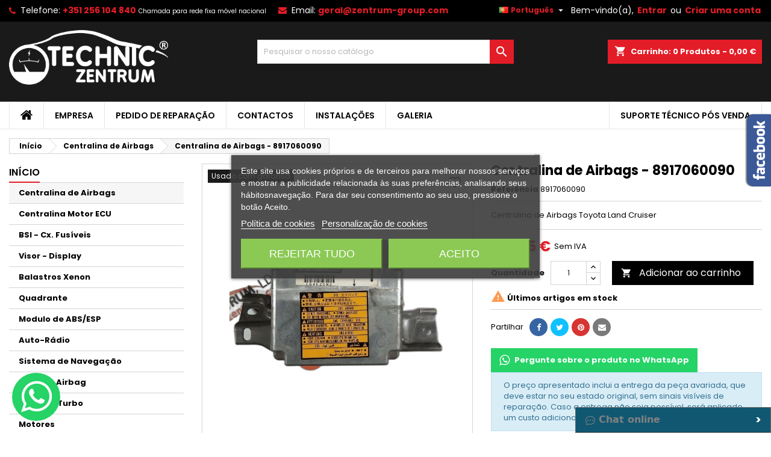

--- FILE ---
content_type: text/html; charset=utf-8
request_url: https://techniczentrum.com/pt/centralina-de-airbags/591-8917060090.html
body_size: 23635
content:
<!doctype html>
<html lang="pt">

  <head>
    
      
  <meta charset="utf-8">


  <meta http-equiv="x-ua-compatible" content="ie=edge">



  <link rel="canonical" href="https://techniczentrum.com/pt/centralina-de-airbags/591-8917060090.html">

  <title>Centralina de Airbags - 8917060090</title>
  
    <link rel="preconnect" href="https://fonts.googleapis.com">
<link rel="preconnect" href="https://fonts.gstatic.com" crossorigin>

  
  <meta name="description" content="8917060090, 89170 60090, 89170-60090">
  <meta name="keywords" content="">
        <link rel="canonical" href="https://techniczentrum.com/pt/centralina-de-airbags/591-8917060090.html">
  
  	  
		  				<link rel="alternate" href="https://techniczentrum.com/pt/centralina-de-airbags/591-8917060090.html" hreflang="pt-pt">
		  				<link rel="alternate" href="https://techniczentrum.com/fr/module-boitier-airbag/591-8917060090.html" hreflang="fr-fr">
		  				<link rel="alternate" href="https://techniczentrum.com/es/centralita-airbags/591-8917060090.html" hreflang="es-es">
		  				<link rel="alternate" href="https://techniczentrum.com/en/airbag-module/591-8917060090.html" hreflang="en-us">
		  	  
    
  
    <script type="application/ld+json">
{
  "@context": "https://schema.org",
  "@type": "Organization",
  "name": "Techniczentrum",
  "url": "https://techniczentrum.com/pt/",
  "logo": {
    "@type": "ImageObject",
    "url": "https://techniczentrum.com/img/logo-1736750097.jpg"
  }}
</script>

<script type="application/ld+json">
{
  "@context": "https://schema.org",
  "@type": "WebPage",
  "isPartOf": {
    "@type": "WebSite",
    "url": "https://techniczentrum.com/pt/",
    "name": "Techniczentrum"
  },
  "name": "Centralina de Airbags - 8917060090",
  "url": "https://techniczentrum.com/pt/centralina-de-airbags/591-8917060090.html"
}
</script>


<script type="application/ld+json">
{
  "@context": "https://schema.org",
  "@type": "BreadcrumbList",
  "itemListElement": [
        {
      "@type": "ListItem",
      "position": 1,
      "name": "Início",
      "item": "https://techniczentrum.com/pt/"
    },        {
      "@type": "ListItem",
      "position": 2,
      "name": "Centralina de Airbags",
      "item": "https://techniczentrum.com/pt/553-centralina-de-airbags"
    },        {
      "@type": "ListItem",
      "position": 3,
      "name": "Centralina de Airbags - 8917060090",
      "item": "https://techniczentrum.com/pt/centralina-de-airbags/591-8917060090.html"
    }      ]
}
</script>

<script type="application/ld+json">
{
  "@context": "https://schema.org",
  "@type": "ItemList",
  "itemListElement": [
    {
      "@type": "SiteNavigationElement",
      "position": 1,
      "name": "Empresa",
      "url": "https://techniczentrum.com/pt/content/4-sobre-nos"
    },
    {
      "@type": "SiteNavigationElement",
      "position": 2,
      "name": "Pedido de Reparação",
      "url": "https://techniczentrum.com/pt/content/10-pedido-de-reparacao"
    },
    {
      "@type": "SiteNavigationElement",
      "position": 3,
      "name": "Serviços de Reparação",
      "url": "https://techniczentrum.com/pt/content/12-servicos-de-reparacao"
    },
    {
      "@type": "SiteNavigationElement",
      "position": 4,
      "name": "Contactos",
      "url": "https://techniczentrum.com/pt/contactenos"
    }
  ]
}
</script>

<script type="application/ld+json">
{
  "@context": "https://schema.org",
  "@type": "Product",
  "name": "Centralina de Airbags - 8917060090",
  "image": [
        "https://techniczentrum.com/1252-large_default/8917060090.jpg",        "https://techniczentrum.com/1253-large_default/8917060090.jpg"      ],
  "description": "Centralina de Airbags Toyota Land Cruiser",
  "sku": "8917060090",
  "brand": {
    "@type": "Brand",
    "name": ""
  },
  "offers": {
    "@type": "Offer",
    "url": "https://techniczentrum.com/pt/centralina-de-airbags/591-8917060090.html",
    "priceCurrency": "EUR",
    "price": "124.95",
    "itemCondition": "https://schema.org/RefurbishedCondition",
    "availability": "https://schema.org/InStock"
  }
}
</script>
  
  
  
  <script type="application/ld+json">
  {
    "@context": "https://schema.org/",
    "@type": "Product",
    "name": "Centralina de Airbags - 8917060090",
    "description": "8917060090, 89170 60090, 89170-60090",
    "category": "Centralina de Airbags",
    "image" :"https://techniczentrum.com/1252-home_default/8917060090.jpg",    "sku": "8917060090",
	    "mpn": "8917060090"
	        ,
    "brand": {
      "@type": "Brand",
      "name": "Techniczentrum"
    }
                ,
    "offers": {
      "@type": "Offer",
      "priceCurrency": "EUR",
      "name": "Centralina de Airbags - 8917060090",
      "price": "124.95",
      "url": "https://techniczentrum.com/pt/centralina-de-airbags/591-8917060090.html",
      "priceValidUntil": "2026-02-04",
              "image": ["https://techniczentrum.com/1252-large_default/8917060090.jpg","https://techniczentrum.com/1253-large_default/8917060090.jpg"],
            "sku": "8917060090",
	        "mpn": "8917060090",
	                    	        "availability": "https://schema.org/InStock",
	        "seller": {
        "@type": "Organization",
        "name": "Techniczentrum"
      }
    }
      }
</script>

  
  
    
  

  
    <meta property="og:title" content="Centralina de Airbags - 8917060090" />
    <meta property="og:description" content="8917060090, 89170 60090, 89170-60090" />
    <meta property="og:url" content="https://techniczentrum.com/pt/centralina-de-airbags/591-8917060090.html" />
    <meta property="og:site_name" content="Techniczentrum" />
        



  <meta name="viewport" content="width=device-width, initial-scale=1">



  <link rel="icon" type="image/vnd.microsoft.icon" href="https://techniczentrum.com/img/favicon.ico?1736750097">
  <link rel="shortcut icon" type="image/x-icon" href="https://techniczentrum.com/img/favicon.ico?1736750097">



  
  <link rel="stylesheet" href="https://techniczentrum.com/themes/AngarTheme/assets/cache/theme-51529532.css?v=0.5" type="text/css" media="all">


<link rel="stylesheet" rel="preload" as="style" href="https://fonts.googleapis.com/css?family=Poppins:400,600&amp;subset=latin,latin-ext&display=block" type="text/css" media="all" />



  

  <script type="text/javascript">
        var blockwishlistController = "https:\/\/techniczentrum.com\/pt\/module\/blockwishlist\/action";
        var prestashop = {"cart":{"products":[],"totals":{"total":{"type":"total","label":"Total","amount":0,"value":"0,00\u00a0\u20ac"},"total_including_tax":{"type":"total","label":"Total (com IVA)","amount":0,"value":"0,00\u00a0\u20ac"},"total_excluding_tax":{"type":"total","label":"Total (sem IVA)","amount":0,"value":"0,00\u00a0\u20ac"}},"subtotals":{"products":{"type":"products","label":"Subtotal","amount":0,"value":"0,00\u00a0\u20ac"},"discounts":null,"shipping":{"type":"shipping","label":"Envio","amount":0,"value":""},"tax":null},"products_count":0,"summary_string":"0 artigos","vouchers":{"allowed":0,"added":[]},"discounts":[],"minimalPurchase":0,"minimalPurchaseRequired":""},"currency":{"id":1,"name":"Euro","iso_code":"EUR","iso_code_num":"978","sign":"\u20ac"},"customer":{"lastname":null,"firstname":null,"email":null,"birthday":null,"newsletter":null,"newsletter_date_add":null,"optin":null,"website":null,"company":null,"siret":null,"ape":null,"is_logged":false,"gender":{"type":null,"name":null},"addresses":[]},"country":{"id_zone":"9","id_currency":"0","call_prefix":"351","iso_code":"PT","active":"1","contains_states":"1","need_identification_number":"0","need_zip_code":"1","zip_code_format":"NNNN-NNN","display_tax_label":"1","name":"Portugal","id":15},"language":{"name":"Portugu\u00eas (Portuguese)","iso_code":"pt","locale":"pt-PT","language_code":"pt-pt","active":"1","is_rtl":"0","date_format_lite":"Y-m-d","date_format_full":"Y-m-d H:i:s","id":1},"page":{"title":"","canonical":"https:\/\/techniczentrum.com\/pt\/centralina-de-airbags\/591-8917060090.html","meta":{"title":"Centralina de Airbags - 8917060090","description":"8917060090, 89170 60090, 89170-60090","keywords":"","robots":"index"},"page_name":"product","body_classes":{"lang-pt":true,"lang-rtl":false,"country-PT":true,"currency-EUR":true,"layout-left-column":true,"page-product":true,"tax-display-enabled":true,"page-customer-account":false,"product-id-591":true,"product-Centralina de Airbags - 8917060090":true,"product-id-category-553":true,"product-id-manufacturer-0":true,"product-id-supplier-0":true,"product-available-for-order":true},"admin_notifications":[],"password-policy":{"feedbacks":{"0":"Muito fraco","1":"Fraco","2":"M\u00e9dio","3":"Forte","4":"Muito forte","Straight rows of keys are easy to guess":"As linhas rectas de teclas s\u00e3o f\u00e1ceis de adivinhar","Short keyboard patterns are easy to guess":"Os padr\u00f5es curtos do teclado s\u00e3o f\u00e1ceis de adivinhar","Use a longer keyboard pattern with more turns":"Utilizar um padr\u00e3o de teclado mais longo com mais voltas","Repeats like \"aaa\" are easy to guess":"Repeti\u00e7\u00f5es como \"aaa\" s\u00e3o f\u00e1ceis de adivinhar","Repeats like \"abcabcabc\" are only slightly harder to guess than \"abc\"":"Repeti\u00e7\u00f5es como \"abcabcabc\" s\u00e3o apenas ligeiramente mais dif\u00edceis de adivinhar do que \"abc\"","Sequences like abc or 6543 are easy to guess":"Sequ\u00eancias como \"abc\" ou \"6543\" s\u00e3o f\u00e1ceis de adivinhar","Recent years are easy to guess":"Os \u00faltimos anos s\u00e3o f\u00e1ceis de adivinhar","Dates are often easy to guess":"As datas s\u00e3o muitas vezes f\u00e1ceis de adivinhar","This is a top-10 common password":"Esta \u00e9 uma das 10 palavras-passe mais comuns","This is a top-100 common password":"Esta \u00e9 uma das top-100 palavras-passe mais usadas e comuns","This is a very common password":"Esta \u00e9 uma palavra-passe muito comum","This is similar to a commonly used password":"Isto \u00e9 semelhante a uma palavra-passe comummente utilizada","A word by itself is easy to guess":"Uma palavra por si s\u00f3 \u00e9 f\u00e1cil de adivinhar","Names and surnames by themselves are easy to guess":"Os nomes e apelidos por si s\u00f3 s\u00e3o f\u00e1ceis de adivinhar","Common names and surnames are easy to guess":"Os nomes comuns e os apelidos s\u00e3o f\u00e1ceis de adivinhar","Use a few words, avoid common phrases":"Utilizar poucas palavras, evitar frases comuns","No need for symbols, digits, or uppercase letters":"N\u00e3o s\u00e3o necess\u00e1rios s\u00edmbolos, d\u00edgitos ou letras mai\u00fasculas","Avoid repeated words and characters":"Evitar palavras e caracteres repetidos","Avoid sequences":"Evitar sequ\u00eancias","Avoid recent years":"Evitar os \u00faltimos anos","Avoid years that are associated with you":"Evitar os anos que lhe est\u00e3o associados","Avoid dates and years that are associated with you":"Evitar datas e anos que estejam associados a si","Capitalization doesn't help very much":"A capitaliza\u00e7\u00e3o n\u00e3o ajuda muito","All-uppercase is almost as easy to guess as all-lowercase":"As mai\u00fasculas s\u00e3o quase t\u00e3o f\u00e1ceis de adivinhar como as min\u00fasculas","Reversed words aren't much harder to guess":"As palavras invertidas n\u00e3o s\u00e3o muito mais dif\u00edceis de adivinhar","Predictable substitutions like '@' instead of 'a' don't help very much":"As substitui\u00e7\u00f5es previs\u00edveis como \"@\" em vez de \"a\" n\u00e3o ajudam muito","Add another word or two. Uncommon words are better.":"Acrescentar mais uma ou duas palavras. As palavras pouco comuns s\u00e3o melhores."}}},"shop":{"name":"Techniczentrum","logo":"https:\/\/techniczentrum.com\/img\/logo-1736750097.jpg","stores_icon":"https:\/\/techniczentrum.com\/img\/logo_stores.png","favicon":"https:\/\/techniczentrum.com\/img\/favicon.ico"},"core_js_public_path":"\/themes\/","urls":{"base_url":"https:\/\/techniczentrum.com\/","current_url":"https:\/\/techniczentrum.com\/pt\/centralina-de-airbags\/591-8917060090.html","shop_domain_url":"https:\/\/techniczentrum.com","img_ps_url":"https:\/\/techniczentrum.com\/img\/","img_cat_url":"https:\/\/techniczentrum.com\/img\/c\/","img_lang_url":"https:\/\/techniczentrum.com\/img\/l\/","img_prod_url":"https:\/\/techniczentrum.com\/img\/p\/","img_manu_url":"https:\/\/techniczentrum.com\/img\/m\/","img_sup_url":"https:\/\/techniczentrum.com\/img\/su\/","img_ship_url":"https:\/\/techniczentrum.com\/img\/s\/","img_store_url":"https:\/\/techniczentrum.com\/img\/st\/","img_col_url":"https:\/\/techniczentrum.com\/img\/co\/","img_url":"https:\/\/techniczentrum.com\/themes\/AngarTheme\/assets\/img\/","css_url":"https:\/\/techniczentrum.com\/themes\/AngarTheme\/assets\/css\/","js_url":"https:\/\/techniczentrum.com\/themes\/AngarTheme\/assets\/js\/","pic_url":"https:\/\/techniczentrum.com\/upload\/","theme_assets":"https:\/\/techniczentrum.com\/themes\/AngarTheme\/assets\/","theme_dir":"https:\/\/techniczentrum.com\/themes\/AngarTheme\/","pages":{"address":"https:\/\/techniczentrum.com\/pt\/endereco","addresses":"https:\/\/techniczentrum.com\/pt\/enderecos","authentication":"https:\/\/techniczentrum.com\/pt\/inicio-de-sessao","manufacturer":"https:\/\/techniczentrum.com\/pt\/marcas","cart":"https:\/\/techniczentrum.com\/pt\/carrinho","category":"https:\/\/techniczentrum.com\/pt\/index.php?controller=category","cms":"https:\/\/techniczentrum.com\/pt\/index.php?controller=cms","contact":"https:\/\/techniczentrum.com\/pt\/contacte-nos","discount":"https:\/\/techniczentrum.com\/pt\/descontos","guest_tracking":"https:\/\/techniczentrum.com\/pt\/seguimento-de-visitante","history":"https:\/\/techniczentrum.com\/pt\/historico-de-encomendas","identity":"https:\/\/techniczentrum.com\/pt\/identidade","index":"https:\/\/techniczentrum.com\/pt\/","my_account":"https:\/\/techniczentrum.com\/pt\/a-minha-conta","order_confirmation":"https:\/\/techniczentrum.com\/pt\/confirmacao-encomenda","order_detail":"https:\/\/techniczentrum.com\/pt\/index.php?controller=order-detail","order_follow":"https:\/\/techniczentrum.com\/pt\/acompanhar-encomenda","order":"https:\/\/techniczentrum.com\/pt\/encomenda","order_return":"https:\/\/techniczentrum.com\/pt\/index.php?controller=order-return","order_slip":"https:\/\/techniczentrum.com\/pt\/nota-de-encomenda","pagenotfound":"https:\/\/techniczentrum.com\/pt\/p\u00e1gina-n\u00e3o-encontrada","password":"https:\/\/techniczentrum.com\/pt\/recuperar-palavra-passe","pdf_invoice":"https:\/\/techniczentrum.com\/pt\/index.php?controller=pdf-invoice","pdf_order_return":"https:\/\/techniczentrum.com\/pt\/index.php?controller=pdf-order-return","pdf_order_slip":"https:\/\/techniczentrum.com\/pt\/index.php?controller=pdf-order-slip","prices_drop":"https:\/\/techniczentrum.com\/pt\/promocoes","product":"https:\/\/techniczentrum.com\/pt\/index.php?controller=product","registration":"https:\/\/techniczentrum.com\/pt\/registo","search":"https:\/\/techniczentrum.com\/pt\/pesquisa","sitemap":"https:\/\/techniczentrum.com\/pt\/mapa do site","stores":"https:\/\/techniczentrum.com\/pt\/lojas","supplier":"https:\/\/techniczentrum.com\/pt\/fornecedores","new_products":"https:\/\/techniczentrum.com\/pt\/novos-produtos","brands":"https:\/\/techniczentrum.com\/pt\/marcas","register":"https:\/\/techniczentrum.com\/pt\/registo","order_login":"https:\/\/techniczentrum.com\/pt\/encomenda?login=1"},"alternative_langs":{"pt-pt":"https:\/\/techniczentrum.com\/pt\/centralina-de-airbags\/591-8917060090.html","fr-fr":"https:\/\/techniczentrum.com\/fr\/module-boitier-airbag\/591-8917060090.html","es-es":"https:\/\/techniczentrum.com\/es\/centralita-airbags\/591-8917060090.html","en-us":"https:\/\/techniczentrum.com\/en\/airbag-module\/591-8917060090.html"},"actions":{"logout":"https:\/\/techniczentrum.com\/pt\/?mylogout="},"no_picture_image":{"bySize":{"small_default":{"url":"https:\/\/techniczentrum.com\/img\/p\/pt-default-small_default.jpg","width":98,"height":98},"cart_default":{"url":"https:\/\/techniczentrum.com\/img\/p\/pt-default-cart_default.jpg","width":125,"height":125},"home_default":{"url":"https:\/\/techniczentrum.com\/img\/p\/pt-default-home_default.jpg","width":259,"height":259},"medium_default":{"url":"https:\/\/techniczentrum.com\/img\/p\/pt-default-medium_default.jpg","width":452,"height":452},"large_default":{"url":"https:\/\/techniczentrum.com\/img\/p\/pt-default-large_default.jpg","width":800,"height":800}},"small":{"url":"https:\/\/techniczentrum.com\/img\/p\/pt-default-small_default.jpg","width":98,"height":98},"medium":{"url":"https:\/\/techniczentrum.com\/img\/p\/pt-default-home_default.jpg","width":259,"height":259},"large":{"url":"https:\/\/techniczentrum.com\/img\/p\/pt-default-large_default.jpg","width":800,"height":800},"legend":""}},"configuration":{"display_taxes_label":true,"display_prices_tax_incl":false,"is_catalog":false,"show_prices":true,"opt_in":{"partner":true},"quantity_discount":{"type":"discount","label":"Desconto por unidade"},"voucher_enabled":0,"return_enabled":0},"field_required":[],"breadcrumb":{"links":[{"title":"In\u00edcio","url":"https:\/\/techniczentrum.com\/pt\/"},{"title":"Centralina de Airbags","url":"https:\/\/techniczentrum.com\/pt\/553-centralina-de-airbags"},{"title":"Centralina de Airbags - 8917060090","url":"https:\/\/techniczentrum.com\/pt\/centralina-de-airbags\/591-8917060090.html"}],"count":3},"link":{"protocol_link":"https:\/\/","protocol_content":"https:\/\/"},"time":1768891580,"static_token":"69e4047588c8f8b6790bb621f3194f23","token":"5472d5fcb292e07b408a9575a07d7c6c","debug":false};
        var prestashopFacebookAjaxController = "https:\/\/techniczentrum.com\/pt\/module\/ps_facebook\/Ajax";
        var productsAlreadyTagged = [];
        var psr_icon_color = "#F19D76";
        var removeFromWishlistUrl = "https:\/\/techniczentrum.com\/pt\/module\/blockwishlist\/action?action=deleteProductFromWishlist";
        var wishlistAddProductToCartUrl = "https:\/\/techniczentrum.com\/pt\/module\/blockwishlist\/action?action=addProductToCart";
        var wishlistUrl = "https:\/\/techniczentrum.com\/pt\/module\/blockwishlist\/view";
      </script>



  
<script type="text/javascript">
    var lgcookieslaw_consent_mode = 0;
    var lgcookieslaw_banner_url_ajax_controller = "https://techniczentrum.com/pt/module/lgcookieslaw/ajax";     var lgcookieslaw_cookie_values = null;     var lgcookieslaw_saved_preferences = 0;
    var lgcookieslaw_ajax_calls_token = "3dd5b5314f8cd1f7c00d52664e8202ac";
    var lgcookieslaw_reload = 0;
    var lgcookieslaw_block_navigation = 0;
    var lgcookieslaw_banner_position = 3;
    var lgcookieslaw_show_fixed_button = 0;
    var lgcookieslaw_save_user_consent = 1;
    var lgcookieslaw_reject_cookies_when_closing_banner = 0;
</script>

<meta name="google-site-verification" content="YxSvFyyfIAtNoO-dKWwuwj3wTZQkHDpiY53-7eYpmWg" /><!-- Google tag (gtag.js) -->
<script async src="https://www.googletagmanager.com/gtag/js?id=AW-775788540"></script>
<script>
  window.dataLayer = window.dataLayer || [];
  function gtag(){dataLayer.push(arguments);}
  gtag('js', new Date());

  gtag('config', 'AW-775788540', {'allow_enhanced_conversions': true});
</script>
<script async src="https://www.googletagmanager.com/gtag/js?id=G-Z0RQJLQJWZ"></script>
<script>
  window.dataLayer = window.dataLayer || [];
  function gtag(){dataLayer.push(arguments);}
  gtag('js', new Date());
  gtag(
    'config',
    'G-Z0RQJLQJWZ',
    {
      'debug_mode':false
                      }
  );
</script>

<!-- Facebook Pixel Code -->

<script>
    !function(f,b,e,v,n,t,s)
    {if(f.fbq)return;n=f.fbq=function(){n.callMethod? n.callMethod.apply(n,arguments):n.queue.push(arguments)};
    if(!f._fbq)f._fbq=n;n.push=n;n.loaded=!0;n.version='2.0';n.agent='plprestashop-download'; // n.agent to keep because of partnership
    n.queue=[];t=b.createElement(e);t.async=!0;
    t.src=v;s=b.getElementsByTagName(e)[0];
    s.parentNode.insertBefore(t,s)}(window, document,'script', 'https://connect.facebook.net/en_US/fbevents.js');

    // Allow third-party modules to disable Pixel
    fbq('consent', !!window.doNotConsentToPixel ? 'revoke' : 'grant');

            fbq('init', '2782787405262856', {"ct":null,"country":null,"zp":null,"ph":null,"gender":null,"fn":null,"ln":null,"em":null,"bd":null,"st":null});
        
    fbq('track', 'PageView');
</script>

<noscript>
    <img height="1" width="1" style="display:none" src="https://www.facebook.com/tr?id=2782787405262856&ev=PageView&noscript=1"/>
</noscript>

<!-- End Facebook Pixel Code -->

<!-- Set Facebook Pixel Product Export -->
        <meta property="og:type" content="product">
      <meta property="og:url" content="https://techniczentrum.com/pt/centralina-de-airbags/591-8917060090.html">
      <meta property="og:title" content="Centralina de Airbags - 8917060090">
      <meta property="og:site_name" content="Techniczentrum">
      <meta property="og:description" content="8917060090, 89170 60090, 89170-60090">
      <meta property="og:image" content="https://techniczentrum.com/1252-large_default/8917060090.jpg">
                <meta property="product:pretax_price:amount" content="124.95">
          <meta property="product:pretax_price:currency" content="EUR">
          <meta property="product:price:amount" content="124.95">
          <meta property="product:price:currency" content="EUR">
                        <meta property="product:availability" content="in stock">
      <meta property="product:condition" content="used">
      <meta property="product:retailer_item_id" content="591-0">
      <meta property="product:item_group_id" content="591">
      <meta property="product:category" content="5613"/>
  <!-- END OF Set Facebook Pixel Product Export -->
    
        <script>
            fbq(
                'track',
                'ViewContent',
                {"currency":"eur","content_ids":["591-0"],"contents":[{"id":"591-0","title":"Centralina de Airbags - 8917060090","category":"In\u00edcio > Centralina de Airbags","item_price":124.9500000000000028421709430404007434844970703125,"brand":null}],"content_type":"product","value":124.9500000000000028421709430404007434844970703125},
                {"eventID":"ViewContent_1768891580_696f24bc84ba66.91059849"}
            );
        </script>
    
 
<style>
    scalapay-widget {
        all: initial;
        display: block;
    }

    </style>

<script data-cfasync="false" type="module">

    const widgets = {"scalapay":{"type":"product","min-amount":"5","max-amount":"1500","merchantToken":"8KDS3SPEL","environment":"integration","amountSelectors":"[\".current-price-value\"]","locale":"pt","currencyPosition":"after","currencyDisplay":"symbol","position":".product-prices","alignment":"left","darkMode":"never","hideInstallments":false,"hideLearnMore":false}};
    
    function addWidget(productId) {

        const widgetConfig = widgets[productId];
        const positionElement = document.querySelector(widgetConfig['position'])
        if (positionElement?.parentNode?.querySelector(`scalapay-widget[product="${productId}"]`)) {
            return;
        }

        if (widgetConfig["afterWidgetText"]) {
            const postWidgetText = document.createElement('p');
            postWidgetText.setAttribute("class", "scalapay-after-widget-text")
            postWidgetText.innerHTML = widgetConfig["afterWidgetText"];
            positionElement?.insertAdjacentElement('afterend', postWidgetText)
        }

        const widget = document.createElement('scalapay-widget');
        widget.setAttribute('product', productId)
        for (const widgetConfigKey in widgetConfig) {
            if (['afterWidgetText', 'position'].includes(widgetConfigKey)) continue;
            if (widgetConfigKey === 'style') {
                widget.style.cssText = `${widgetConfig[widgetConfigKey]}`;
                continue;
            }
            widget.setAttribute(widgetConfigKey.replace(/[A-Z]/g, letter => `-${letter.toLowerCase()}`), widgetConfig[widgetConfigKey])
        }

        positionElement?.insertAdjacentElement('afterend', widget);

    }

    document.addEventListener("DOMContentLoaded", function () {

        for (const type in widgets) {
            addWidget(type)
        }

        new MutationObserver(() => {
            for (const type in widgets) {
                addWidget(type)
            }
        }).observe(document.querySelector('body'), {subtree: true, childList: true, attributes: false});
    });

</script>

<script data-cfasync="false" type="module">
    const script = document.createElement('script');
    script.src = 'https://cdn.scalapay.com/widget/scalapay-widget-loader.js?version=v5';
    script.setAttribute("data-cfasync","false");
    script.type = 'module';
    document.head.appendChild(script);

</script>


<style type="text/css">

@media (min-width:768px) {
									}

body {
	background-color: #ffffff;
	font-family: "Poppins", Arial, Helvetica, sans-serif;
}

.products .product-miniature .product-title {
    height: 32px;
}

.products .product-miniature .product-title a {
    font-size: 14px;
    line-height: 16px;
}

#content-wrapper .products .product-miniature .product-desc {
    height: 36px;
}

@media (min-width: 991px) {
    #home_categories ul li .cat-container {
        min-height: 0px;
    }
}

@media (min-width: 768px) {
    #_desktop_logo {
        padding-top: 12px;
        padding-bottom: 21px;
    }
}

nav.header-nav {
    background: #000000;
}

nav.header-nav,
.header_sep2 #contact-link span.shop-phone,
.header_sep2 #contact-link span.shop-phone.shop-tel,
.header_sep2 #contact-link span.shop-phone:last-child,
.header_sep2 .lang_currency_top,
.header_sep2 .lang_currency_top:last-child,
.header_sep2 #_desktop_currency_selector,
.header_sep2 #_desktop_language_selector,
.header_sep2 #_desktop_user_info {
    border-color: #383838;
}

#contact-link,
#contact-link a,
.lang_currency_top span.lang_currency_text,
.lang_currency_top .dropdown i.expand-more,
nav.header-nav .user-info span,
nav.header-nav .user-info a.logout,
#languages-block-top div.current,
nav.header-nav a {
    color: #ffffff;
}

#contact-link span.shop-phone strong,
#contact-link span.shop-phone strong a,
.lang_currency_top span.expand-more,
nav.header-nav .user-info a.account {
    color: #e31d27;
}

#contact-link span.shop-phone i {
    color: #e31d27;
}

.header-top {
    background: #1b1a1b;
}

div#search_widget form button[type=submit] {
    background: #e31d27;
    color: #ffffff;
}

div#search_widget form button[type=submit]:hover {
    background: #e31d27;
    color: #ffffff;
}



#header div#_desktop_cart .blockcart .header {
    background: #e31d27;
}

#header div#_desktop_cart .blockcart .header a.cart_link {
    color: #ffffff;
}


#homepage-slider .bx-wrapper .bx-pager.bx-default-pager a:hover,
#homepage-slider .bx-wrapper .bx-pager.bx-default-pager a.active{
    background: #e31d27;
}

div#rwd_menu {
    background: #ffffff;
}

div#rwd_menu,
div#rwd_menu a {
    color: #000000;
}

div#rwd_menu,
div#rwd_menu .rwd_menu_item,
div#rwd_menu .rwd_menu_item:first-child {
    border-color: #e6e6e6;
}

div#rwd_menu .rwd_menu_item:hover,
div#rwd_menu .rwd_menu_item:focus,
div#rwd_menu .rwd_menu_item a:hover,
div#rwd_menu .rwd_menu_item a:focus {
    color: #ff0000;
    background: #fafafa;
}

#mobile_top_menu_wrapper2 .top-menu li a:hover,
.rwd_menu_open ul.user_info li a:hover {
    background: #e31d27;
    color: #ffffff;
}

#_desktop_top_menu{
    background: #ffffff;
}

#_desktop_top_menu,
#_desktop_top_menu > ul > li,
.menu_sep1 #_desktop_top_menu > ul > li,
.menu_sep1 #_desktop_top_menu > ul > li:last-child,
.menu_sep2 #_desktop_top_menu,
.menu_sep2 #_desktop_top_menu > ul > li,
.menu_sep2 #_desktop_top_menu > ul > li:last-child,
.menu_sep3 #_desktop_top_menu,
.menu_sep4 #_desktop_top_menu,
.menu_sep5 #_desktop_top_menu,
.menu_sep6 #_desktop_top_menu {
    border-color: #e6e6e6;
}

#_desktop_top_menu > ul > li > a {
    color: #000000;
}

#_desktop_top_menu > ul > li:hover > a {
    color: #ff0000;
    background: #fafafa;
}

.submenu1 #_desktop_top_menu .popover.sub-menu ul.top-menu li a:hover,
.submenu3 #_desktop_top_menu .popover.sub-menu ul.top-menu li a:hover,
.live_edit_0.submenu1 #_desktop_top_menu .popover.sub-menu ul.top-menu li:hover > a,
.live_edit_0.submenu3 #_desktop_top_menu .popover.sub-menu ul.top-menu li:hover > a {
    background: #e31d27;
    color: #ffffff;
}


#home_categories .homecat_title span {
    border-color: #e31d27;
}

#home_categories ul li .homecat_name span {
    background: #e31d27;
}

#home_categories ul li a.view_more {
    background: #141414;
    color: #ffffff;
    border-color: #141414;
}

#home_categories ul li a.view_more:hover {
    background: #e31d27;
    color: #ffffff;
    border-color: #e31d27;
}

.columns .text-uppercase a,
.columns .text-uppercase span,
.columns div#_desktop_cart .cart_index_title a,
#home_man_product .catprod_title a span {
    border-color: #e31d27;
}

#index .tabs ul.nav-tabs li.nav-item a.active,
#index .tabs ul.nav-tabs li.nav-item a:hover,
.index_title a,
.index_title span {
    border-color: #e31d27;
}

a.product-flags-plist span.product-flag,
a.product-flags-plist span.product-flag.new,
#home_cat_product a.product-flags-plist span.product-flag.new,
#product #content .product-flags li,
#product #content .product-flags .product-flag.new {
    background: #1b1a1b;
}

.products .product-miniature .product-title a,
#home_cat_product ul li .right-block .name_block a {
    color: #292929;
}

.products .product-miniature span.price,
#home_cat_product ul li .product-price-and-shipping .price,
.ui-widget .search_right span.search_price,
body#view #main .wishlist-product-price {
    color: #e31d27;
}

.button-container .add-to-cart:hover,
#subcart .cart-buttons .viewcart:hover,
body#view ul li.wishlist-products-item .wishlist-product-bottom .btn-primary:hover {
    background: #e31d27;
    color: #ffffff;
    border-color: #e31d27;
}

.button-container .add-to-cart,
.button-container .add-to-cart:disabled,
#subcart .cart-buttons .viewcart,
body#view ul li.wishlist-products-item .wishlist-product-bottom .btn-primary {
    background: #1b1a1b;
    color: #ffffff;
    border-color: #1b1a1b;
}

#home_cat_product .catprod_title span {
    border-color: #e31d27;
}

#home_man .man_title span {
    border-color: #e31d27;
}

div#angarinfo_block .icon_cms {
    color: #e31d27;
}

.footer-container {
    background: #1b1a1b;
}

.footer-container,
.footer-container .h3,
.footer-container .links .title,
.row.social_footer {
    border-color: #383838;
}

.footer-container .h3 span,
.footer-container .h3 a,
.footer-container .links .title span.h3,
.footer-container .links .title a.h3 {
    border-color: #e31d27;
}

.footer-container,
.footer-container .h3,
.footer-container .links .title .h3,
.footer-container a,
.footer-container li a,
.footer-container .links ul>li a {
    color: #ffffff;
}

.block_newsletter .btn-newsletter {
    background: #e31d27;
    color: #ffffff;
}

.block_newsletter .btn-newsletter:hover {
    background: #e31d27;
    color: #ffffff;
}

.footer-container .bottom-footer {
    background: #000000;
    border-color: #383838;
    color: #ffffff;
}

.product-prices .current-price span.price {
    color: #e31d27;
}

.product-add-to-cart button.btn.add-to-cart:hover {
    background: #e31d27;
    color: #ffffff;
    border-color: #e31d27;
}

.product-add-to-cart button.btn.add-to-cart,
.product-add-to-cart button.btn.add-to-cart:disabled {
    background: #000000;
    color: #ffffff;
    border-color: #000000;
}

#product .tabs ul.nav-tabs li.nav-item a.active,
#product .tabs ul.nav-tabs li.nav-item a:hover,
#product .index_title span,
.page-product-heading span,
body #product-comments-list-header .comments-nb {
    border-color: #e31d27;
}

body .btn-primary:hover {
    background: #3aa04c;
    color: #ffffff;
    border-color: #196f28;
}

body .btn-primary,
body .btn-primary.disabled,
body .btn-primary:disabled,
body .btn-primary.disabled:hover {
    background: #43b754;
    color: #ffffff;
    border-color: #399a49;
}

body .btn-secondary:hover {
    background: #eeeeee;
    color: #000000;
    border-color: #d8d8d8;
}

body .btn-secondary,
body .btn-secondary.disabled,
body .btn-secondary:disabled,
body .btn-secondary.disabled:hover {
    background: #f6f6f6;
    color: #000000;
    border-color: #d8d8d8;
}

.form-control:focus, .input-group.focus {
    border-color: #dbdbdb;
    outline-color: #dbdbdb;
}

body .pagination .page-list .current a,
body .pagination .page-list a:hover,
body .pagination .page-list .current a.disabled,
body .pagination .page-list .current a.disabled:hover {
    color: #e31d27;
}

.page-my-account #content .links a:hover i {
    color: #e31d27;
}

#scroll_top {
    background: #e31d27;
    color: #ffffff;
}

#scroll_top:hover,
#scroll_top:focus {
    background: #1b1a1b;
    color: #ffffff;
}

</style>



    
  <meta property="og:type" content="product">
      <meta property="og:image" content="https://techniczentrum.com/1252-large_default/8917060090.jpg">
  
      <meta property="product:pretax_price:amount" content="124.95">
    <meta property="product:pretax_price:currency" content="EUR">
    <meta property="product:price:amount" content="124.95">
    <meta property="product:price:currency" content="EUR">
    
  </head>

  <body id="product" class="lang-pt country-pt currency-eur layout-left-column page-product tax-display-enabled product-id-591 product-centralina-de-airbags-8917060090 product-id-category-553 product-id-manufacturer-0 product-id-supplier-0 product-available-for-order live_edit_  ps_820 no_bg bg_attatchment_fixed bg_position_tl bg_repeat_xy bg_size_initial slider_position_column slider_controls_white banners_top4 banners_top_tablets2 banners_top_phones2 banners_bottom2 banners_bottom_tablets2 banners_bottom_phones1 submenu1 pl_1col_qty_4 pl_2col_qty_4 pl_3col_qty_3 pl_1col_qty_bigtablets_4 pl_2col_qty_bigtablets_3 pl_3col_qty_bigtablets_2 pl_1col_qty_tablets_3 pl_1col_qty_phones_1 home_tabs2 pl_border_type2 pl_button_icon_no pl_button_qty2 pl_desc_yes pl_reviews_no pl_availability_yes product_layout2 hide_reference_no hide_reassurance_yes product_tabs1 menu_sep2 header_sep0 slider_full_width feat_cat_style3 feat_cat3 feat_cat_bigtablets2 feat_cat_tablets2 feat_cat_phones0 all_products_yes pl_colors_yes newsletter_info_yes stickycart_yes stickymenu_yes homeicon_no pl_man_no product_hide_man_no cart_style1 pl_ref_yes header_style_1 mainfont_Poppins bg_white page_width_1400 pl_qty_yes pl_stock_yes product_stock_yes cat_image_no cat_desc_mobile_no subcat_image_no subcat_style_0 subcat_qty_5 pl_price_default product_price_default footer_style_1 pl_grayout_no pl_gallery_type_2 standard_carusele not_logged  ">

    
      
    

    <main>
      
              

      <header id="header">
        
          


  <div class="header-banner">
    
  </div>



  <nav class="header-nav">
    <div class="container">
      <div class="row">
          <div class="col-md-12 col-xs-12">
            <div id="_desktop_contact_link">
  <div id="contact-link">

			<span class="shop-phone contact_link">
			<a href="https://techniczentrum.com/pt/contacte-nos">Contato</a>
		</span>
	
			<span class="shop-phone shop-tel">
			<i class="fa fa-phone"></i>
			<span class="shop-phone_text">Telefone:</span>
			<strong><a href="tel:+351 256 104 840">+351 256 104 840</a></strong>
			<span class="comma">Chamada para rede fixa móvel nacional</span>
		</span>
	
			<span class="shop-phone shop-email">
			<i class="fa fa-envelope"></i>
			<span class="shop-phone_text">Email:</span>
			<strong><a href="&#109;&#97;&#105;&#108;&#116;&#111;&#58;%67%65%72%61%6c@%7a%65%6e%74%72%75%6d-%67%72%6f%75%70.%63%6f%6d" >&#x67;&#x65;&#x72;&#x61;&#x6c;&#x40;&#x7a;&#x65;&#x6e;&#x74;&#x72;&#x75;&#x6d;&#x2d;&#x67;&#x72;&#x6f;&#x75;&#x70;&#x2e;&#x63;&#x6f;&#x6d;</a></strong>
		</span>
	

  </div>
</div>


            <div id="_desktop_user_info">
  <div class="user-info">


	<ul class="user_info hidden-md-up">

		
			<li><a href="https://techniczentrum.com/pt/a-minha-conta" title="Inicie sessão na sua conta de cliente" rel="nofollow">Entrar</a></li>
			<li><a href="https://techniczentrum.com/pt/registo" title="Inicie sessão na sua conta de cliente" rel="nofollow">Criar uma conta</a></li>

		
	</ul>


	<div class="hidden-sm-down">
		<span class="welcome">Bem-vindo(a),</span>
					<a class="account" href="https://techniczentrum.com/pt/a-minha-conta" title="Inicie sessão na sua conta de cliente" rel="nofollow">Entrar</a>

			<span class="or">ou</span>

			<a class="account" href="https://techniczentrum.com/pt/registo" title="Inicie sessão na sua conta de cliente" rel="nofollow">Criar uma conta</a>
			</div>


  </div>
</div><div id="_desktop_language_selector" class="lang_currency_top">
  <div class="language-selector-wrapper">
	<div class="language-selector dropdown js-dropdown">
	  <button data-toggle="dropdown" class="hidden-sm-down2 btn-unstyle" aria-haspopup="true" aria-expanded="false" aria-label="Lista pendentes de línguas">
		<img src="https://techniczentrum.com/img/l/1.jpg" alt="pt" width="16" height="11" />
		<span class="expand-more">Português</span>
		<i class="material-icons expand-more">&#xE5C5;</i>
	  </button>
	  <ul class="dropdown-menu hidden-sm-down2" aria-labelledby="language-selector-label">
				  <li  class="current" >
			<a href="https://techniczentrum.com/pt/centralina-de-airbags/591-8917060090.html" class="dropdown-item">
				<img src="https://techniczentrum.com/img/l/1.jpg" alt="pt" width="16" height="11" />
				<span>Português</span>
			</a>
		  </li>
				  <li >
			<a href="https://techniczentrum.com/fr/module-boitier-airbag/591-8917060090.html" class="dropdown-item">
				<img src="https://techniczentrum.com/img/l/2.jpg" alt="fr" width="16" height="11" />
				<span>Français</span>
			</a>
		  </li>
				  <li >
			<a href="https://techniczentrum.com/es/centralita-airbags/591-8917060090.html" class="dropdown-item">
				<img src="https://techniczentrum.com/img/l/3.jpg" alt="es" width="16" height="11" />
				<span>Español</span>
			</a>
		  </li>
				  <li >
			<a href="https://techniczentrum.com/en/airbag-module/591-8917060090.html" class="dropdown-item">
				<img src="https://techniczentrum.com/img/l/4.jpg" alt="en" width="16" height="11" />
				<span>English</span>
			</a>
		  </li>
			  </ul>
	</div>
  </div>
</div>

          </div>
      </div>
    </div>
  </nav>



  <div class="header-top">
    <div class="container">
	  <div class="row">
        <div class="col-md-4 hidden-sm-down2" id="_desktop_logo">
                            <a href="https://techniczentrum.com/">
                  <img class="logo img-responsive" src="https://techniczentrum.com/img/logo-1736750097.jpg" alt="Techniczentrum">
                </a>
                    </div>
		
<div id="_desktop_cart">

	<div class="cart_top">

		<div class="blockcart cart-preview inactive" data-refresh-url="//techniczentrum.com/pt/module/ps_shoppingcart/ajax">
			<div class="header">
			
				<div class="cart_index_title">
					<a class="cart_link" rel="nofollow" href="//techniczentrum.com/pt/carrinho?action=show">
						<i class="material-icons shopping-cart">shopping_cart</i>
						<span class="hidden-sm-down cart_title">Carrinho:</span>
						<span class="cart-products-count">
							0<span> Produtos - 0,00 €</span>
						</span>
					</a>
				</div>


				<div id="subcart">

					<ul class="cart_products">

											<li>Não existem mais artigos no seu carrinho de compras</li>
					
										</ul>

					<ul class="cart-subtotals">

				
						<li>
							<span class="text">Envio</span>
							<span class="value"></span>
							<span class="clearfix"></span>
						</li>

						<li>
							<span class="text">Total</span>
							<span class="value">0,00 €</span>
							<span class="clearfix"></span>
						</li>

					</ul>

					<div class="cart-buttons">
						<a class="btn btn-primary viewcart" href="//techniczentrum.com/pt/carrinho?action=show">Encomendar <i class="material-icons">&#xE315;</i></a>
											</div>

				</div>

			</div>
		</div>

	</div>

</div>


<!-- Block search module TOP -->
<div id="_desktop_search_widget" class="col-lg-4 col-md-4 col-sm-12 search-widget hidden-sm-down ">
	<div id="search_widget" data-search-controller-url="//techniczentrum.com/pt/pesquisa">
		<form method="get" action="//techniczentrum.com/pt/pesquisa">
			<input type="hidden" name="controller" value="search">
			<input type="text" name="s" value="" placeholder="Pesquisar o nosso catálogo" aria-label="Pesquisar">
			<button type="submit">
				<i class="material-icons search">&#xE8B6;</i>
				<span class="hidden-xl-down">Pesquisar</span>
			</button>
		</form>
	</div>
</div>
<!-- /Block search module TOP -->
<script>
    gtag(
        'event',
        'conversion',
        {"send_to":"AW-775788540\/aZFKCJOyyosaEPyv9vEC","value":"124.95","currency":"EUR"}
    );
</script>

		<div class="clearfix"></div>
	  </div>
    </div>

	<div id="rwd_menu" class="hidden-md-up">
		<div class="container">
			<div id="menu-icon2" class="rwd_menu_item"><i class="material-icons d-inline">&#xE5D2;</i></div>
			<div id="search-icon" class="rwd_menu_item"><i class="material-icons search">&#xE8B6;</i></div>
			<div id="user-icon" class="rwd_menu_item"><i class="material-icons logged">&#xE7FF;</i></div>
			<div id="_mobile_cart" class="rwd_menu_item"></div>
		</div>
		<div class="clearfix"></div>
	</div>

	<div class="container">
		<div id="mobile_top_menu_wrapper2" class="rwd_menu_open hidden-md-up" style="display:none;">
			<div class="js-top-menu mobile" id="_mobile_top_menu"></div>
		</div>

		<div id="mobile_search_wrapper" class="rwd_menu_open hidden-md-up" style="display:none;">
			<div id="_mobile_search_widget"></div>
		</div>

		<div id="mobile_user_wrapper" class="rwd_menu_open hidden-md-up" style="display:none;">
			<div id="_mobile_user_info"></div>
		</div>
	</div>
  </div>
  

<div class="menu js-top-menu position-static hidden-sm-down" id="_desktop_top_menu">
	

	<ul class="top-menu container" id="top-menu"  data-depth="0">

					<li class="home_icon"><a href="https://techniczentrum.com/"><i
						class="icon-home"></i><span>Início</span></a></li>
		
		
							<li class="cms-page" id="cms-page-4">
										<a class="dropdown-item"
						href="https://techniczentrum.com/pt/content/4-empresa" data-depth="0" >
												Empresa
					</a>
									</li>
							<li class="cms-page" id="cms-page-19">
										<a class="dropdown-item"
						href="https://techniczentrum.com/pt/content/19-pedido-reparacao" data-depth="0" >
												Pedido de Reparação
					</a>
									</li>
							<li class="cms-page" id="cms-page-6">
										<a class="dropdown-item"
						href="https://techniczentrum.com/pt/content/6-contactos" data-depth="0" >
												Contactos
					</a>
									</li>
							<li class="cms-page" id="cms-page-9">
										<a class="dropdown-item"
						href="https://techniczentrum.com/pt/content/9-instalacoes" data-depth="0" >
												Instalações
					</a>
									</li>
							<li class="cms-page" id="cms-page-37">
										<a class="dropdown-item"
						href="https://techniczentrum.com/pt/content/37-galeria" data-depth="0" >
												Galeria
					</a>
									</li>
						<li class="menu-support-right">
				<a href="http://ai.airbagszentrum.com/suporte-tecnico"><span>Suporte técnico pós venda</span></a>
			</li>

		
	</ul>


	<div class="clearfix"></div>
</div>

<style>
	ul.top-menu {
		display: flex;
		align-items: center;
	}

	ul.top-menu>li.menu-support-right {
		margin-left: auto;
	}
</style>
        
      </header>

      
        
<aside id="notifications">
  <div class="notifications-container container">
    
    
    
      </div>
</aside>
      

      
            
      <section id="wrapper">
        
        <div class="container">
			
			
			<div class="row">
			  			  
				<nav data-depth="3" class="breadcrumb">
  <ol>
    
              
          <li>
              <a href="https://techniczentrum.com/pt/">
				<span>Início</span>
			  </a>
          </li>
        
              
          <li>
              <a href="https://techniczentrum.com/pt/553-centralina-de-airbags">
				<span>Centralina de Airbags</span>
			  </a>
          </li>
        
              
          <li>
              <a href="https://techniczentrum.com/pt/centralina-de-airbags/591-8917060090.html">
				<span>Centralina de Airbags - 8917060090</span>
			  </a>
          </li>
        
          
  </ol>
</nav>
			  
			  
			  
				<div id="left-column" class="columns col-xs-12 col-sm-4 col-md-3">
				  				  



<div class="block-categories block">
		<div class="h6 text-uppercase facet-label">
		<a href="https://techniczentrum.com/pt/2-inicio" title="Categorias">Início</a>
	</div>

    <div class="block_content">
		<ul class="tree dhtml">
			
  <li id="cat_id_553"><a href="https://techniczentrum.com/pt/553-centralina-de-airbags" class="selected">Centralina de Airbags</a></li><li id="cat_id_554"><a href="https://techniczentrum.com/pt/554-centralina-motor-ecu" >Centralina  Motor ECU</a></li><li id="cat_id_555"><a href="https://techniczentrum.com/pt/555-bsi-cx-fusiveis" >BSI - Cx. Fusíveis</a></li><li id="cat_id_556"><a href="https://techniczentrum.com/pt/556-visor-display" >Visor - Display</a></li><li id="cat_id_557"><a href="https://techniczentrum.com/pt/557-balastros-xenon" >Balastros Xenon</a></li><li id="cat_id_559"><a href="https://techniczentrum.com/pt/559-quadrante" >Quadrante</a></li><li id="cat_id_560"><a href="https://techniczentrum.com/pt/560-modulo-de-abs" >Modulo de ABS/ESP</a></li><li id="cat_id_561"><a href="https://techniczentrum.com/pt/561-auto-radio" >Auto-Rádio</a></li><li id="cat_id_562"><a href="https://techniczentrum.com/pt/562-sistema-de-navegacao" >Sistema de Navegação</a></li><li id="cat_id_564"><a href="https://techniczentrum.com/pt/564-fitas-de-airbag" >Fitas de Airbag</a></li><li id="cat_id_615"><a href="https://techniczentrum.com/pt/615-atuador-turbo" >Atuador Turbo</a></li><li id="cat_id_640"><a href="https://techniczentrum.com/pt/640-motor" >Motores</a></li><li id="cat_id_655"><a href="https://techniczentrum.com/pt/655-atuador-de-embraiagem" >Atuador de Embraiagem</a></li><li id="cat_id_695"><a href="https://techniczentrum.com/pt/695-injecao-diesel" >Injeção Diesel</a></li><li id="cat_id_704"><a href="https://techniczentrum.com/pt/704-atuador-caixa-transferencia" >Atuador Caixa Transferência</a></li><li id="cat_id_758"><a href="https://techniczentrum.com/pt/758-suspensao-auto" >Suspensão Auto</a></li><li id="cat_id_825"><a href="https://techniczentrum.com/pt/825-modulo-controlo" >Módulo Controlo</a></li><li id="cat_id_840"><a href="https://techniczentrum.com/pt/840-cablagem" >Cablagem</a></li><li id="cat_id_842"><a href="https://techniczentrum.com/pt/842--direcao" >Direção</a></li><li id="cat_id_843"><a href="https://techniczentrum.com/pt/843-carroceria-exterior" >Carroceria Exterior</a></li><li id="cat_id_844"><a href="https://techniczentrum.com/pt/844-interior-auto" >Interior Auto</a></li><li id="cat_id_845"><a href="https://techniczentrum.com/pt/845-travoes" >Travões</a></li><li id="cat_id_846"><a href="https://techniczentrum.com/pt/846-caixas-automaticas" >Caixas Automáticas</a></li><li id="cat_id_849"><a href="https://techniczentrum.com/pt/849-modulo-capota" >Modulo Capota</a></li><li id="cat_id_850"><a href="https://techniczentrum.com/pt/850-sensores-" >Sensores</a></li><li id="cat_id_851"><a href="https://techniczentrum.com/pt/851-pecas-electronicas-camioes" >Peças Electronicas Camiões</a><ul>
  <li id="cat_id_852"><a href="https://techniczentrum.com/pt/852-quadrante-camioes" >Quadrante Camiões</a></li><li id="cat_id_853"><a href="https://techniczentrum.com/pt/853-modulo-abs-camioes" >Módulo ABS Camiões</a></li><li id="cat_id_854"><a href="https://techniczentrum.com/pt/854-centralina-motor-camioes" >Centralina Motor Camiões</a></li><li id="cat_id_855"><a href="https://techniczentrum.com/pt/855-suspensao-camiao" >Suspensão Camião</a></li><li id="cat_id_856"><a href="https://techniczentrum.com/pt/856-modulos-electronicos-camioes" >Módulos Electrónicos Camiões</a></li><li id="cat_id_858"><a href="https://techniczentrum.com/pt/858-modulos-ebs-camiao-" >Módulos EBS Camião</a></li></ul></li><li id="cat_id_857"><a href="https://techniczentrum.com/pt/857-retroescavadoras-giratorias-maquinas-agricolas" >Retroescavadoras e Maquinas Agricolas</a></li>
		</ul>
	</div>

</div>

				  					
				  				</div>
			  

			  
  <div id="content-wrapper" class="left-column col-xs-12 col-sm-8 col-md-9">
    
    

  <section id="main">
    <meta content="https://techniczentrum.com/pt/centralina-de-airbags/591-8917060090.html">

    <div class="row product_container">
      <div class="col-md-6 product_left">
        
          <section class="page-content" id="content">
            

              
                <ul class="product-flags">
				                                    <li class="product-flag condition">Usado com garantia</li>
                </ul>
              

              
                

<div class="images-container">


  
    <div class="product-cover">
	  	          <picture>
									  <img
				class="js-qv-product-cover img-fluid"
				src="https://techniczentrum.com/1252-large_default/8917060090.jpg"
								  alt="Centralina de Airbags - 8917060090"
				  title="Centralina de Airbags - 8917060090"
								loading="lazy"
				width="800"
				height="800">
        </picture>
	        <div class="layer hidden-sm-down" data-toggle="modal" data-target="#product-modal">
        <i class="material-icons zoom-in">&#xE8FF;</i>
      </div>
    </div>
  


  
    <div id="thumb_box" class="js-qv-mask mask thumb_left  ">
      <ul class="product-images js-qv-product-images">
                  <li class="thumb-container">
            <picture>
                                          <img
                class="thumb js-thumb  selected "
                data-image-medium-src="https://techniczentrum.com/1252-medium_default/8917060090.jpg"
                data-image-medium-sources="{&quot;jpg&quot;:&quot;https:\/\/techniczentrum.com\/1252-medium_default\/8917060090.jpg&quot;}"                data-image-large-src="https://techniczentrum.com/1252-large_default/8917060090.jpg"
                data-image-large-sources="{&quot;jpg&quot;:&quot;https:\/\/techniczentrum.com\/1252-large_default\/8917060090.jpg&quot;}"                src="https://techniczentrum.com/1252-home_default/8917060090.jpg"
                                  alt="Centralina de Airbags - 8917060090"
                  title="Centralina de Airbags - 8917060090"
                                loading="lazy"
                width="100"
              >
            </picture>
          </li>
                  <li class="thumb-container">
            <picture>
                                          <img
                class="thumb js-thumb "
                data-image-medium-src="https://techniczentrum.com/1253-medium_default/8917060090.jpg"
                data-image-medium-sources="{&quot;jpg&quot;:&quot;https:\/\/techniczentrum.com\/1253-medium_default\/8917060090.jpg&quot;}"                data-image-large-src="https://techniczentrum.com/1253-large_default/8917060090.jpg"
                data-image-large-sources="{&quot;jpg&quot;:&quot;https:\/\/techniczentrum.com\/1253-large_default\/8917060090.jpg&quot;}"                src="https://techniczentrum.com/1253-home_default/8917060090.jpg"
                                  alt="Centralina de Airbags - 8917060090"
                  title="Centralina de Airbags - 8917060090"
                                loading="lazy"
                width="100"
              >
            </picture>
          </li>
              </ul>
    </div>
  
</div>

              
              <div class="scroll-box-arrows hide_arrow">
                <i class="material-icons left">&#xE314;</i>
                <i class="material-icons right">&#xE315;</i>
              </div>

            
          </section>
        
        </div>
        <div class="col-md-6 product_right">
          
            
              <h1 class="product_name">Centralina de Airbags - 8917060090</h1>
            
          

		  		  
			
	<section class="product-discounts product-reference_top product-reference">
	  <label class="label">Referência </label>
	  <span>8917060090</span>
	</section>
		  

		  		  
		  		  

          <div class="product-information">
            
			              <div id="product-description-short-591" class="product_desc"><p>Centralina de Airbags Toyota Land Cruiser</p></div>
			            

            
            <div class="product-actions">
              
                <form action="https://techniczentrum.com/pt/carrinho" method="post" id="add-to-cart-or-refresh">
                  <input type="hidden" name="token" value="69e4047588c8f8b6790bb621f3194f23">
                  <input type="hidden" name="id_product" value="591" id="product_page_product_id">
                  <input type="hidden" name="id_customization" value="0" id="product_customization_id">

                  
                    <div class="product-variants allow_oosp_0">
  
    	
</div>                  

                  
                                      

                  
                    

  <div class="product-prices">

	
	  	

	
	  <div class="product-price h5 ">
		<div class="current-price">

		  
		  	<div class="product_price_default">
		<span class="price" content="124.95">124,95 €</span>

			</div>


	
	
	
	

		</div>
	  </div>
	

	
		<div class="tax-shipping-delivery-label tax_label">
									<span class="tax_label product_price_default">Sem IVA</span>
	



		</div>
	

	<div class="clearfix"></div>

	
	<div class="product_additional_price">
		
		
		
				<div class="clearfix"></div>
	</div>


	
	  	


    
          

    
          

    

    <div class="shipping-delivery-label">
      
      
    </div>

    
          

		  		  					  	  	
	<div class="clearfix"></div> 
  </div>
                  

                  
                    

                  

                  
                    <div class="product-add-to-cart">
      
      <div class="product-quantity clearfix">
        <span class="control-label">Quantidade</span>         <div class="qty">
          <input
            type="text"
            name="qty"
            id="quantity_wanted"
            value="1"
            class="input-group"
            min="1"
            aria-label="Quantidade"
          >
        </div>

        <div class="add">
          <button
            class="btn btn-primary add-to-cart"
            data-button-action="add-to-cart"
            type="submit"
                      >
            <i class="material-icons shopping-cart">&#xE547;</i>
            Adicionar ao carrinho
          </button>
        </div>

        <div
  class="wishlist-button"
  data-url="https://techniczentrum.com/pt/module/blockwishlist/action?action=deleteProductFromWishlist"
  data-product-id="591"
  data-product-attribute-id="0"
  data-is-logged=""
  data-list-id="1"
  data-checked="true"
  data-is-product="true"
></div>



      </div>
    

    
      <span id="product-availability">
                              <i class="material-icons product-last-items">&#xE002;</i>
                    Últimos artigos em stock
        
				  <div class="product_availability_stock">
			<label class="label">Disponível:</label>
			<span>1 Item</span>
		  </div>
		
      </span>
    
    
    
      <p class="product-minimal-quantity">
              </p>
    
  </div>
                  

                  
                    <div class="product-additional-info">
  


      <div class="social-sharing block-social">
      <span>Partilhar</span>
      <ul>
                  <li class="facebook"><a href="https://www.facebook.com/sharer.php?u=https%3A%2F%2Ftechniczentrum.com%2Fpt%2Fcentralina-de-airbags%2F591-8917060090.html" title="Partilhar" target="_blank"><span>Partilhar</span></a></li>
                  <li class="twitter"><a href="https://twitter.com/intent/tweet?text=Centralina+de+Airbags+-+8917060090 https%3A%2F%2Ftechniczentrum.com%2Fpt%2Fcentralina-de-airbags%2F591-8917060090.html" title="Tweet" target="_blank"><span>Tweet</span></a></li>
                  <li class="pinterest"><a href="https://www.pinterest.com/pin/create/button/?media=https%3A%2F%2Ftechniczentrum.com%2F1252%2F8917060090.jpg&amp;url=https%3A%2F%2Ftechniczentrum.com%2Fpt%2Fcentralina-de-airbags%2F591-8917060090.html" title="Pinterest" target="_blank"><span>Pinterest</span></a></li>
                  <li class="email"><a href="mailto:?subject=Veja%20este%20produto&amp;body=Estou%20a%20partilhar%20consigo%20este%20produto%3A%20https%3A%2F%2Ftechniczentrum.com%2Fpt%2Fcentralina-de-airbags%2F591-8917060090.html" title="Email" target="_blank"><span>Email</span></a></li>
              </ul>
    </div>
  
			<a class="whatsapp_button" href="https://wa.me/928041497?text=Preciso saber mais sobre este produto: https://techniczentrum.com/pt/centralina-de-airbags/591-8917060090.html" target="_blank" title="Contate-nos no WhatsApp">
			<i class="fa fa-whatsapp"></i><span>Pergunte sobre o produto no WhatsApp</span>
		</a>
	
</div>
                  

                  
                    <input class="product-refresh ps-hidden-by-js" name="refresh" type="submit" value="Refresh">
                  
                </form>
              

            </div>

            
                  <div class="alert alert-info" style="display: inline-block; width: 100%;">
        O preço apresentado inclui a entrega da peça avariada, que deve estar no seu estado original, sem sinais visíveis de reparação. Caso a entrega não seja possível, será aplicado um custo adicional de 50% do valor apresentado.
    </div>
<div class="blockreassurance_product">
            <div>
            <span class="item-product">
                                                        <img class="svg invisible" src="/modules/blockreassurance/views/img/reassurance/pack2/security.svg">
                                    &nbsp;
            </span>
                          <span class="block-title" style="color:#000000;">Política de segurança</span>
              <p style="color:#000000;">Dispomos de Vários Métodos de Pagamento de Acordo com as suas Necessidades.</p>
                    </div>
            <div>
            <span class="item-product">
                                                        <img class="svg invisible" src="/modules/blockreassurance/views/img/reassurance/pack2/carrier.svg">
                                    &nbsp;
            </span>
                          <span class="block-title" style="color:#000000;">Política de entregas</span>
              <p style="color:#000000;">Fazemos Entregas para Toda a Europa em 24H</p>
                    </div>
            <div>
            <span class="item-product">
                                                        <img class="svg invisible" src="/modules/blockreassurance/views/img/reassurance/pack2/parcel.svg">
                                    &nbsp;
            </span>
                          <span class="block-title" style="color:#000000;">Política de devolução</span>
              <p style="color:#000000;">Consulte a Nossa Politica de Devolução em www.techniczentrum.com</p>
                    </div>
            <div>
            <span class="item-product">
                                                        <img src="/modules/blockreassurance/views/img/img_perso/worldwide.png">
                                    &nbsp;
            </span>
                          <span class="block-title" style="color:#000000;">Origem da peça</span>
              <p style="color:#000000;">Centro autorizado 149/G01/CV</p>
                    </div>
        <div class="clearfix"></div>
</div>

            

        </div>
      </div>
    </div>







            
              <div class="tabs">
                <ul class="nav nav-tabs" role="tablist">
                                      <li class="nav-item desc_tab">
                       <a
                         class="nav-link active"
                         data-toggle="tab"
                         href="#description"
                         role="tab"
                         aria-controls="description"
                          aria-selected="true">Descrição</a>
                    </li>
                                    <li class="nav-item product_details_tab">
                    <a
                      class="nav-link"
                      data-toggle="tab"
                      href="#product-details"
                      role="tab"
                      aria-controls="product-details"
                      >Dados do produto</a>
                  </li>
                                    
								

                </ul>




                <div class="tab-content" id="tab-content">
                 <div class="tab-pane fade in active" id="description" role="tabpanel">
                   
					 <div class="h5 text-uppercase index_title"><span>Descrição</span></div>                     <div class="product-description"><p></p></div>
                   
                 </div>

                 
                   
<div class="js-product-details tab-pane fade"
     id="product-details"
     data-product="{&quot;id_shop_default&quot;:&quot;1&quot;,&quot;id_manufacturer&quot;:&quot;0&quot;,&quot;id_supplier&quot;:&quot;0&quot;,&quot;reference&quot;:&quot;8917060090&quot;,&quot;is_virtual&quot;:&quot;0&quot;,&quot;delivery_in_stock&quot;:&quot;&quot;,&quot;delivery_out_stock&quot;:&quot;&quot;,&quot;id_category_default&quot;:&quot;553&quot;,&quot;on_sale&quot;:&quot;0&quot;,&quot;online_only&quot;:&quot;0&quot;,&quot;ecotax&quot;:0,&quot;minimal_quantity&quot;:&quot;1&quot;,&quot;low_stock_threshold&quot;:null,&quot;low_stock_alert&quot;:&quot;0&quot;,&quot;price&quot;:&quot;124,95\u00a0\u20ac&quot;,&quot;unity&quot;:&quot;&quot;,&quot;unit_price&quot;:&quot;&quot;,&quot;unit_price_ratio&quot;:0,&quot;additional_shipping_cost&quot;:&quot;0.000000&quot;,&quot;customizable&quot;:&quot;0&quot;,&quot;text_fields&quot;:&quot;0&quot;,&quot;uploadable_files&quot;:&quot;0&quot;,&quot;active&quot;:&quot;1&quot;,&quot;redirect_type&quot;:&quot;404&quot;,&quot;id_type_redirected&quot;:&quot;0&quot;,&quot;available_for_order&quot;:&quot;1&quot;,&quot;available_date&quot;:&quot;0000-00-00&quot;,&quot;show_condition&quot;:&quot;0&quot;,&quot;condition&quot;:&quot;used&quot;,&quot;show_price&quot;:&quot;1&quot;,&quot;indexed&quot;:&quot;1&quot;,&quot;visibility&quot;:&quot;both&quot;,&quot;cache_default_attribute&quot;:&quot;0&quot;,&quot;advanced_stock_management&quot;:&quot;0&quot;,&quot;date_add&quot;:&quot;2017-12-18 00:00:00&quot;,&quot;date_upd&quot;:&quot;2025-01-22 11:28:47&quot;,&quot;pack_stock_type&quot;:&quot;3&quot;,&quot;meta_description&quot;:&quot;8917060090, 89170 60090, 89170-60090&quot;,&quot;meta_keywords&quot;:&quot;&quot;,&quot;meta_title&quot;:&quot;&quot;,&quot;link_rewrite&quot;:&quot;8917060090&quot;,&quot;name&quot;:&quot;Centralina de Airbags - 8917060090&quot;,&quot;description&quot;:&quot;&lt;p&gt;&lt;\/p&gt;&quot;,&quot;description_short&quot;:&quot;&lt;p&gt;Centralina de Airbags Toyota Land Cruiser&lt;\/p&gt;&quot;,&quot;available_now&quot;:&quot;&quot;,&quot;available_later&quot;:&quot;&quot;,&quot;id&quot;:591,&quot;id_product&quot;:591,&quot;out_of_stock&quot;:2,&quot;new&quot;:0,&quot;id_product_attribute&quot;:&quot;0&quot;,&quot;quantity_wanted&quot;:1,&quot;extraContent&quot;:[],&quot;allow_oosp&quot;:0,&quot;category&quot;:&quot;centralina-de-airbags&quot;,&quot;category_name&quot;:&quot;Centralina de Airbags&quot;,&quot;link&quot;:&quot;https:\/\/techniczentrum.com\/pt\/centralina-de-airbags\/591-8917060090.html&quot;,&quot;manufacturer_name&quot;:null,&quot;attribute_price&quot;:0,&quot;price_tax_exc&quot;:124.9500000000000028421709430404007434844970703125,&quot;price_without_reduction&quot;:124.9500000000000028421709430404007434844970703125,&quot;reduction&quot;:0,&quot;specific_prices&quot;:[],&quot;quantity&quot;:1,&quot;quantity_all_versions&quot;:1,&quot;id_image&quot;:&quot;pt-default&quot;,&quot;features&quot;:[{&quot;name&quot;:&quot;Refer\u00eancia Marca&quot;,&quot;value&quot;:&quot;8917060090&quot;,&quot;id_feature&quot;:&quot;2&quot;,&quot;position&quot;:&quot;0&quot;,&quot;id_feature_value&quot;:&quot;1252&quot;},{&quot;name&quot;:&quot;Software&quot;,&quot;value&quot;:&quot;1&quot;,&quot;id_feature&quot;:&quot;4&quot;,&quot;position&quot;:&quot;3&quot;,&quot;id_feature_value&quot;:&quot;1244&quot;},{&quot;name&quot;:&quot;Fabricante&quot;,&quot;value&quot;:&quot;SRS&quot;,&quot;id_feature&quot;:&quot;1&quot;,&quot;position&quot;:&quot;37&quot;,&quot;id_feature_value&quot;:&quot;615&quot;}],&quot;attachments&quot;:[],&quot;virtual&quot;:0,&quot;pack&quot;:0,&quot;packItems&quot;:[],&quot;nopackprice&quot;:0,&quot;customization_required&quot;:false,&quot;rate&quot;:23,&quot;tax_name&quot;:&quot;IVA PT 23%&quot;,&quot;ecotax_rate&quot;:0,&quot;customizations&quot;:{&quot;fields&quot;:[]},&quot;id_customization&quot;:0,&quot;is_customizable&quot;:false,&quot;show_quantities&quot;:true,&quot;quantity_label&quot;:&quot;Item&quot;,&quot;quantity_discounts&quot;:[],&quot;customer_group_discount&quot;:0,&quot;images&quot;:[{&quot;cover&quot;:&quot;1&quot;,&quot;id_image&quot;:&quot;1252&quot;,&quot;legend&quot;:&quot;Centralina de Airbags - 8917060090&quot;,&quot;position&quot;:&quot;1&quot;,&quot;bySize&quot;:{&quot;small_default&quot;:{&quot;url&quot;:&quot;https:\/\/techniczentrum.com\/1252-small_default\/8917060090.jpg&quot;,&quot;width&quot;:98,&quot;height&quot;:98,&quot;sources&quot;:{&quot;jpg&quot;:&quot;https:\/\/techniczentrum.com\/1252-small_default\/8917060090.jpg&quot;}},&quot;cart_default&quot;:{&quot;url&quot;:&quot;https:\/\/techniczentrum.com\/1252-cart_default\/8917060090.jpg&quot;,&quot;width&quot;:125,&quot;height&quot;:125,&quot;sources&quot;:{&quot;jpg&quot;:&quot;https:\/\/techniczentrum.com\/1252-cart_default\/8917060090.jpg&quot;}},&quot;home_default&quot;:{&quot;url&quot;:&quot;https:\/\/techniczentrum.com\/1252-home_default\/8917060090.jpg&quot;,&quot;width&quot;:259,&quot;height&quot;:259,&quot;sources&quot;:{&quot;jpg&quot;:&quot;https:\/\/techniczentrum.com\/1252-home_default\/8917060090.jpg&quot;}},&quot;medium_default&quot;:{&quot;url&quot;:&quot;https:\/\/techniczentrum.com\/1252-medium_default\/8917060090.jpg&quot;,&quot;width&quot;:452,&quot;height&quot;:452,&quot;sources&quot;:{&quot;jpg&quot;:&quot;https:\/\/techniczentrum.com\/1252-medium_default\/8917060090.jpg&quot;}},&quot;large_default&quot;:{&quot;url&quot;:&quot;https:\/\/techniczentrum.com\/1252-large_default\/8917060090.jpg&quot;,&quot;width&quot;:800,&quot;height&quot;:800,&quot;sources&quot;:{&quot;jpg&quot;:&quot;https:\/\/techniczentrum.com\/1252-large_default\/8917060090.jpg&quot;}}},&quot;small&quot;:{&quot;url&quot;:&quot;https:\/\/techniczentrum.com\/1252-small_default\/8917060090.jpg&quot;,&quot;width&quot;:98,&quot;height&quot;:98,&quot;sources&quot;:{&quot;jpg&quot;:&quot;https:\/\/techniczentrum.com\/1252-small_default\/8917060090.jpg&quot;}},&quot;medium&quot;:{&quot;url&quot;:&quot;https:\/\/techniczentrum.com\/1252-home_default\/8917060090.jpg&quot;,&quot;width&quot;:259,&quot;height&quot;:259,&quot;sources&quot;:{&quot;jpg&quot;:&quot;https:\/\/techniczentrum.com\/1252-home_default\/8917060090.jpg&quot;}},&quot;large&quot;:{&quot;url&quot;:&quot;https:\/\/techniczentrum.com\/1252-large_default\/8917060090.jpg&quot;,&quot;width&quot;:800,&quot;height&quot;:800,&quot;sources&quot;:{&quot;jpg&quot;:&quot;https:\/\/techniczentrum.com\/1252-large_default\/8917060090.jpg&quot;}},&quot;associatedVariants&quot;:[]},{&quot;cover&quot;:null,&quot;id_image&quot;:&quot;1253&quot;,&quot;legend&quot;:&quot;Centralina de Airbags - 8917060090&quot;,&quot;position&quot;:&quot;2&quot;,&quot;bySize&quot;:{&quot;small_default&quot;:{&quot;url&quot;:&quot;https:\/\/techniczentrum.com\/1253-small_default\/8917060090.jpg&quot;,&quot;width&quot;:98,&quot;height&quot;:98,&quot;sources&quot;:{&quot;jpg&quot;:&quot;https:\/\/techniczentrum.com\/1253-small_default\/8917060090.jpg&quot;}},&quot;cart_default&quot;:{&quot;url&quot;:&quot;https:\/\/techniczentrum.com\/1253-cart_default\/8917060090.jpg&quot;,&quot;width&quot;:125,&quot;height&quot;:125,&quot;sources&quot;:{&quot;jpg&quot;:&quot;https:\/\/techniczentrum.com\/1253-cart_default\/8917060090.jpg&quot;}},&quot;home_default&quot;:{&quot;url&quot;:&quot;https:\/\/techniczentrum.com\/1253-home_default\/8917060090.jpg&quot;,&quot;width&quot;:259,&quot;height&quot;:259,&quot;sources&quot;:{&quot;jpg&quot;:&quot;https:\/\/techniczentrum.com\/1253-home_default\/8917060090.jpg&quot;}},&quot;medium_default&quot;:{&quot;url&quot;:&quot;https:\/\/techniczentrum.com\/1253-medium_default\/8917060090.jpg&quot;,&quot;width&quot;:452,&quot;height&quot;:452,&quot;sources&quot;:{&quot;jpg&quot;:&quot;https:\/\/techniczentrum.com\/1253-medium_default\/8917060090.jpg&quot;}},&quot;large_default&quot;:{&quot;url&quot;:&quot;https:\/\/techniczentrum.com\/1253-large_default\/8917060090.jpg&quot;,&quot;width&quot;:800,&quot;height&quot;:800,&quot;sources&quot;:{&quot;jpg&quot;:&quot;https:\/\/techniczentrum.com\/1253-large_default\/8917060090.jpg&quot;}}},&quot;small&quot;:{&quot;url&quot;:&quot;https:\/\/techniczentrum.com\/1253-small_default\/8917060090.jpg&quot;,&quot;width&quot;:98,&quot;height&quot;:98,&quot;sources&quot;:{&quot;jpg&quot;:&quot;https:\/\/techniczentrum.com\/1253-small_default\/8917060090.jpg&quot;}},&quot;medium&quot;:{&quot;url&quot;:&quot;https:\/\/techniczentrum.com\/1253-home_default\/8917060090.jpg&quot;,&quot;width&quot;:259,&quot;height&quot;:259,&quot;sources&quot;:{&quot;jpg&quot;:&quot;https:\/\/techniczentrum.com\/1253-home_default\/8917060090.jpg&quot;}},&quot;large&quot;:{&quot;url&quot;:&quot;https:\/\/techniczentrum.com\/1253-large_default\/8917060090.jpg&quot;,&quot;width&quot;:800,&quot;height&quot;:800,&quot;sources&quot;:{&quot;jpg&quot;:&quot;https:\/\/techniczentrum.com\/1253-large_default\/8917060090.jpg&quot;}},&quot;associatedVariants&quot;:[]}],&quot;cover&quot;:{&quot;cover&quot;:&quot;1&quot;,&quot;id_image&quot;:&quot;1252&quot;,&quot;legend&quot;:&quot;Centralina de Airbags - 8917060090&quot;,&quot;position&quot;:&quot;1&quot;,&quot;bySize&quot;:{&quot;small_default&quot;:{&quot;url&quot;:&quot;https:\/\/techniczentrum.com\/1252-small_default\/8917060090.jpg&quot;,&quot;width&quot;:98,&quot;height&quot;:98,&quot;sources&quot;:{&quot;jpg&quot;:&quot;https:\/\/techniczentrum.com\/1252-small_default\/8917060090.jpg&quot;}},&quot;cart_default&quot;:{&quot;url&quot;:&quot;https:\/\/techniczentrum.com\/1252-cart_default\/8917060090.jpg&quot;,&quot;width&quot;:125,&quot;height&quot;:125,&quot;sources&quot;:{&quot;jpg&quot;:&quot;https:\/\/techniczentrum.com\/1252-cart_default\/8917060090.jpg&quot;}},&quot;home_default&quot;:{&quot;url&quot;:&quot;https:\/\/techniczentrum.com\/1252-home_default\/8917060090.jpg&quot;,&quot;width&quot;:259,&quot;height&quot;:259,&quot;sources&quot;:{&quot;jpg&quot;:&quot;https:\/\/techniczentrum.com\/1252-home_default\/8917060090.jpg&quot;}},&quot;medium_default&quot;:{&quot;url&quot;:&quot;https:\/\/techniczentrum.com\/1252-medium_default\/8917060090.jpg&quot;,&quot;width&quot;:452,&quot;height&quot;:452,&quot;sources&quot;:{&quot;jpg&quot;:&quot;https:\/\/techniczentrum.com\/1252-medium_default\/8917060090.jpg&quot;}},&quot;large_default&quot;:{&quot;url&quot;:&quot;https:\/\/techniczentrum.com\/1252-large_default\/8917060090.jpg&quot;,&quot;width&quot;:800,&quot;height&quot;:800,&quot;sources&quot;:{&quot;jpg&quot;:&quot;https:\/\/techniczentrum.com\/1252-large_default\/8917060090.jpg&quot;}}},&quot;small&quot;:{&quot;url&quot;:&quot;https:\/\/techniczentrum.com\/1252-small_default\/8917060090.jpg&quot;,&quot;width&quot;:98,&quot;height&quot;:98,&quot;sources&quot;:{&quot;jpg&quot;:&quot;https:\/\/techniczentrum.com\/1252-small_default\/8917060090.jpg&quot;}},&quot;medium&quot;:{&quot;url&quot;:&quot;https:\/\/techniczentrum.com\/1252-home_default\/8917060090.jpg&quot;,&quot;width&quot;:259,&quot;height&quot;:259,&quot;sources&quot;:{&quot;jpg&quot;:&quot;https:\/\/techniczentrum.com\/1252-home_default\/8917060090.jpg&quot;}},&quot;large&quot;:{&quot;url&quot;:&quot;https:\/\/techniczentrum.com\/1252-large_default\/8917060090.jpg&quot;,&quot;width&quot;:800,&quot;height&quot;:800,&quot;sources&quot;:{&quot;jpg&quot;:&quot;https:\/\/techniczentrum.com\/1252-large_default\/8917060090.jpg&quot;}},&quot;associatedVariants&quot;:[]},&quot;has_discount&quot;:false,&quot;discount_type&quot;:null,&quot;discount_percentage&quot;:null,&quot;discount_percentage_absolute&quot;:null,&quot;discount_amount&quot;:null,&quot;discount_amount_to_display&quot;:null,&quot;price_amount&quot;:124.9500000000000028421709430404007434844970703125,&quot;unit_price_full&quot;:&quot;&quot;,&quot;show_availability&quot;:true,&quot;availability_message&quot;:&quot;\u00daltimos artigos em stock&quot;,&quot;availability_date&quot;:null,&quot;availability&quot;:&quot;last_remaining_items&quot;}"
     role="tabpanel"
  >

  <div class="h5 text-uppercase index_title"><span>Dados do produto</span></div>

  
              <div class="product-reference">
        <label class="label">Referência </label>
        <span>8917060090</span>
      </div>
    
    
	  
	  
	  
		  		<div class="product-mpn">
			<label class="label">MPN </label>
			<span>8917060090</span>
		</div>
	  	
  
  

  
          <div class="product-quantities">
        <label class="label">Disponível</label>
        <span data-stock="1" data-allow-oosp="0">1 Item</span>
      </div>
      

  
      

  
    <div class="product-out-of-stock">
      
    </div>
  

    
      

    
					  <section class="product-features">
			<p class="h6">Ficha informativa</p>
			<dl class="data-sheet">
			  				<dt class="name">Referência Marca</dt>
				<dd class="value">8917060090</dd>
			  				<dt class="name">Software</dt>
				<dd class="value">1</dd>
			  				<dt class="name">Fabricante</dt>
				<dd class="value">SRS</dd>
			  			</dl>
		  </section>
			  

    
      

</div>
                 

                 
                                    

                 
				  				  

              </div>  
            </div>
          










    
      
    

    
          

    
      <div class="modal fade js-product-images-modal" id="product-modal">
  <div class="modal-dialog" role="document">
    <div class="modal-content">
      <div class="modal-body">
                <figure>
		  		  			<img class="js-modal-product-cover product-cover-modal" width="800" src="https://techniczentrum.com/1252-large_default/8917060090.jpg" alt="Centralina de Airbags - 8917060090" title="Centralina de Airbags - 8917060090">
		            <figcaption class="image-caption">
          
            <div id="product-description-short"><p>Centralina de Airbags Toyota Land Cruiser</p></div>          
          </figcaption>
        </figure>
        <aside id="thumbnails" class="thumbnails js-thumbnails text-sm-center">
          
            <div class="js-modal-mask mask nomargin  ">
              <ul class="product-images js-modal-product-images">
                                  <li class="thumb-container">
					<picture>
                        <img data-image-large-src="https://techniczentrum.com/1252-large_default/8917060090.jpg" class="thumb js-modal-thumb" src="https://techniczentrum.com/1252-home_default/8917060090.jpg" alt="Centralina de Airbags - 8917060090" title="Centralina de Airbags - 8917060090" width="259">
					</picture>
                  </li>
                                  <li class="thumb-container">
					<picture>
                        <img data-image-large-src="https://techniczentrum.com/1253-large_default/8917060090.jpg" class="thumb js-modal-thumb" src="https://techniczentrum.com/1253-home_default/8917060090.jpg" alt="Centralina de Airbags - 8917060090" title="Centralina de Airbags - 8917060090" width="259">
					</picture>
                  </li>
                              </ul>
            </div>
          
                  </aside>
      </div>
    </div><!-- /.modal-content -->
  </div><!-- /.modal-dialog -->
</div><!-- /.modal -->
    

    
      <footer class="page-footer">
        
          <!-- Footer content -->
        
      </footer>
    
  </section>


    
  </div>


			  
			</div>
        </div>
        

		<div class="container hook_box">
			
			<div id="likebox_content">
	<h4>Siga-nos no Facebook</h4>
	<div class="likebox_tab"></div>
	<div class="fb-page" data-href="https://www.facebook.com/groupzentrum" data-lazy="true" data-width="500" data-small-header="false" data-adapt-container-width="true" data-hide-cover="false" data-show-facepile="true"><div class="fb-xfbml-parse-ignore"><blockquote cite="https://www.facebook.com/groupzentrum"><a href="https://www.facebook.com/groupzentrum">Facebook</a></blockquote></div></div>
</div>

		</div>

      </section>

      <footer id="footer">
        
          
<div class="container">
  <div class="row">
    
      
    
  </div>
</div>

<div class="footer-container">

  <div class="container">

    <div class="row">
      
        
			<div class="col-md-3 links wrapper">
		  		  <div class="h3 hidden-sm-down"><span>A nossa empresa</span></div>
		  		  <div class="title clearfix hidden-md-up" data-target="#footer_sub_menu_46450" data-toggle="collapse">
			<span class="h3">A nossa empresa</span>
			<span class="float-xs-right">
			  <span class="navbar-toggler collapse-icons">
				<i class="material-icons add">&#xE313;</i>
				<i class="material-icons remove">&#xE316;</i>
			  </span>
			</span>
		  </div>
		  <ul id="footer_sub_menu_46450" class="collapse">
						  <li>
				<a
					id="link-cms-page-3-2"
					class="cms-page-link"
					href="https://techniczentrum.com/pt/content/3-termos-e-condicoes-de-uso"
					title="Our terms and conditions of use"
									>
				  TERMOS E CONDIÇÕES DE UTILIZAÇÃO E DE VENDA
				</a>
			  </li>
						  <li>
				<a
					id="link-cms-page-4-2"
					class="cms-page-link"
					href="https://techniczentrum.com/pt/content/4-empresa"
					title="Learn more about us"
									>
				  Empresa
				</a>
			  </li>
						  <li>
				<a
					id="link-cms-page-12-2"
					class="cms-page-link"
					href="https://techniczentrum.com/pt/content/12-politica-de-cookies"
					title="politica de cookies"
									>
				  Política de Cookies
				</a>
			  </li>
						  <li>
				<a
					id="link-cms-page-13-2"
					class="cms-page-link"
					href="https://techniczentrum.com/pt/content/13-termos-de-privacidade"
					title="Política de Privacidade e de Tratamento de Dados Pessoais"
									>
				  Política de Privacidade e de Tratamento de Dados Pessoais
				</a>
			  </li>
						  <li>
				<a
					id="link-cms-page-20-2"
					class="cms-page-link"
					href="https://techniczentrum.com/pt/content/20-devolucoes-e-reembolsos"
					title="Devoluções e reembolsos"
									>
				  Devoluções e reembolsos
				</a>
			  </li>
						  <li>
				<a
					id="link-cms-page-34-2"
					class="cms-page-link"
					href="https://techniczentrum.com/pt/content/34-arbitragem-de-litigios"
					title="Arbitragem de litígios"
									>
				  Arbitragem de litígios
				</a>
			  </li>
						  <li>
				<a
					id="link-cms-page-35-2"
					class="cms-page-link"
					href="https://techniczentrum.com/pt/content/35-sobre-a-utilizacao-do-nosso-chat-de-apoio"
					title=""
									>
				  Sobre a Utilização do Nosso Chat de Apoio
				</a>
			  </li>
					  </ul>
		</div>
	<div id="block_myaccount_infos" class="col-md-3 links wrapper">
    <div class="h3 myaccount-title hidden-sm-down">
    <a class="text-uppercase" href="https://techniczentrum.com/pt/a-minha-conta" rel="nofollow">
      A sua conta
    </a>
  </div>
  <div class="title clearfix hidden-md-up" data-target="#footer_account_list" data-toggle="collapse">
    <span class="h3">A sua conta</span>
    <span class="float-xs-right">
      <span class="navbar-toggler collapse-icons">
        <i class="material-icons add">&#xE313;</i>
        <i class="material-icons remove">&#xE316;</i>
      </span>
    </span>
  </div>
  <ul class="account-list collapse" id="footer_account_list">
            <li>
          <a href="https://techniczentrum.com/pt/identidade" title="Informação pessoal" rel="nofollow">
            Informação pessoal
          </a>
        </li>
            <li>
          <a href="https://techniczentrum.com/pt/historico-de-encomendas" title="Encomendas" rel="nofollow">
            Encomendas
          </a>
        </li>
            <li>
          <a href="https://techniczentrum.com/pt/nota-de-encomenda" title="Notas de crédito" rel="nofollow">
            Notas de crédito
          </a>
        </li>
            <li>
          <a href="https://techniczentrum.com/pt/enderecos" title="Endereços" rel="nofollow">
            Endereços
          </a>
        </li>
        
	</ul>
</div><div class="block-contact col-md-3 links wrapper">
  <div class="h3 block-contact-title hidden-sm-down">
    <a class="text-uppercase" href="https://techniczentrum.com/pt/contacte-nos" rel="nofollow">
      Contato
    </a>
  </div>
  <div class="title clearfix hidden-md-up" data-target="#footer_contact" data-toggle="collapse">
    <span class="h3">Contato</span>
    <span class="float-xs-right">
      <span class="navbar-toggler collapse-icons">
        <i class="material-icons add">&#xE313;</i>
        <i class="material-icons remove">&#xE316;</i>
      </span>
    </span>
  </div>
  <ul class="account-list collapse" id="footer_contact">
    <li>Techniczentrum </li>	<li><p>Rua 10, Zona Industrial de Rio Meão, nº 356 4520-475 Rio Meão Portugal</p> </li>	<li>Telefone: <strong>+351 256 104 840</strong><br><small>Chamada para rede fixa móvel nacional</small></li>		<li>Email: <strong><a href="&#109;&#97;&#105;&#108;&#116;&#111;&#58;%67%65%72%61%6c@%7a%65%6e%74%72%75%6d-%67%72%6f%75%70.%63%6f%6d" >&#x67;&#x65;&#x72;&#x61;&#x6c;&#x40;&#x7a;&#x65;&#x6e;&#x74;&#x72;&#x75;&#x6d;&#x2d;&#x67;&#x72;&#x6f;&#x75;&#x70;&#x2e;&#x63;&#x6f;&#x6d;</a></strong></li>  </ul>
</div>  <div
  class="wishlist-add-to"
  data-url="https://techniczentrum.com/pt/module/blockwishlist/action?action=getAllWishlist"
>
  <div
    class="wishlist-modal modal fade"
    
      :class="{show: !isHidden}"
    
    tabindex="-1"
    role="dialog"
    aria-modal="true"
  >
    <div class="modal-dialog modal-dialog-centered" role="document">
      <div class="modal-content">
        <div class="modal-header">
          <h5 class="modal-title">
            As minhas listas de desejos
          </h5>
          <button
            type="button"
            class="close"
            @click="toggleModal"
            data-dismiss="modal"
            aria-label="Close"
          >
            <span aria-hidden="true">×</span>
          </button>
        </div>

        <div class="modal-body">
          <choose-list
            @hide="toggleModal"
            :product-id="productId"
            :product-attribute-id="productAttributeId"
            :quantity="quantity"
            url="https://techniczentrum.com/pt/module/blockwishlist/action?action=getAllWishlist"
            add-url="https://techniczentrum.com/pt/module/blockwishlist/action?action=addProductToWishlist"
            empty-text="Nenhuma lista encontrada"
          ></choose-list>
        </div>

        <div class="modal-footer">
          <a @click="openNewWishlistModal" class="wishlist-add-to-new text-primary">
            <i class="material-icons">add_circle_outline</i> Criar uma lista
          </a>
        </div>
      </div>
    </div>
  </div>

  <div
    class="modal-backdrop fade"
    
      :class="{in: !isHidden}"
    
  >
  </div>
</div>


  <div
  class="wishlist-create"
  data-url="https://techniczentrum.com/pt/module/blockwishlist/action?action=createNewWishlist"
  data-title="Criar lista de desejos"
  data-label="Nome da lista de desejos"
  data-placeholder="Adicionar nome"
  data-cancel-text="Cancelar"
  data-create-text="Criar lista de desejos"
  data-length-text="O título é demasiado curto"
>
  <div
    class="wishlist-modal modal fade"
    
      :class="{show: !isHidden}"
    
    tabindex="-1"
    role="dialog"
    aria-modal="true"
  >
    <div class="modal-dialog modal-dialog-centered" role="document">
      <div class="modal-content">
        <div class="modal-header">
          <h5 class="modal-title">((title))</h5>
          <button
            type="button"
            class="close"
            @click="toggleModal"
            data-dismiss="modal"
            aria-label="Close"
          >
            <span aria-hidden="true">×</span>
          </button>
        </div>
        <div class="modal-body">
          <div class="form-group form-group-lg">
            <label class="form-control-label" for="input2">((label))</label>
            <input
              type="text"
              class="form-control form-control-lg"
              v-model="value"
              id="input2"
              :placeholder="placeholder"
            />
          </div>
        </div>
        <div class="modal-footer">
          <button
            type="button"
            class="modal-cancel btn btn-secondary"
            data-dismiss="modal"
            @click="toggleModal"
          >
            ((cancelText))
          </button>

          <button
            type="button"
            class="btn btn-primary"
            @click="createWishlist"
          >
            ((createText))
          </button>
        </div>
      </div>
    </div>
  </div>

  <div 
    class="modal-backdrop fade"
    
      :class="{in: !isHidden}"
    
  >
  </div>
</div>

  <div
  class="wishlist-login"
  data-login-text="Entrar"
  data-cancel-text="Cancelar"
>
  <div
    class="wishlist-modal modal fade"
    
      :class="{show: !isHidden}"
    
    tabindex="-1"
    role="dialog"
    aria-modal="true"
  >
    <div class="modal-dialog modal-dialog-centered" role="document">
      <div class="modal-content">
        <div class="modal-header">
          <h5 class="modal-title">Entrar</h5>
          <button
            type="button"
            class="close"
            @click="toggleModal"
            data-dismiss="modal"
            aria-label="Close"
          >
            <span aria-hidden="true">×</span>
          </button>
        </div>
        <div class="modal-body">
          <p class="modal-text">É necessário ter sessão iniciada para guardar produtos na sua lista de desejos.</p>
        </div>
        <div class="modal-footer">
          <button
            type="button"
            class="modal-cancel btn btn-secondary"
            data-dismiss="modal"
            @click="toggleModal"
          >
            ((cancelText))
          </button>

          <a
            type="button"
            class="btn btn-primary"
            :href="prestashop.urls.pages.authentication"
          >
            ((loginText))
          </a>
        </div>
      </div>
    </div>
  </div>

  <div
    class="modal-backdrop fade"
    
      :class="{in: !isHidden}"
    
  >
  </div>
</div>

  <div
    class="wishlist-toast"
    data-rename-wishlist-text="Nome da lista de desejos modificado!"
    data-added-wishlist-text="O produto foi adicionado aos favoritos"
    data-create-wishlist-text="Lista de desejos criada!"
    data-delete-wishlist-text="Lista de desejos eliminada!"
    data-copy-text="Link de partilha foi copiado!"
    data-delete-product-text="Produto eliminado"
  ></div>
	<div id="whatsapp-chat-footer" class="style_pulse position_bottom_left size_80px">
		<a href="https://wa.me/928041497?text=Olá! Pode me ajudar?" target="_blank" title="Contact us on WhatsApp">
			<span>WhatsApp</span>
		</a>
	</div>

<a href="javascript:void(0);" id="scroll_top" title="Scroll to Top" style="display: none;"></a>
<div class="small-logos">
    <div class="small-logo-item">
        <a href="https://airbagszentrum.com" target="_new">
            <img src="/img/logos/airbags_resized.png" alt="Logo" height="60">
        </a>
    </div>
    <div class="small-logo-item">
        <a href="https://electriczentrum.com" target="_new">
            <img src="/img/logos/electric.png" alt="Logo" height="60">
        </a>
    </div>
    <div class="small-logo-item">
        <img src="/img/logos/pagamentos_2.png" alt="Logo" height="60">
    </div>
    <div class="small-logo-item">
        <img src="/img/logos/transportadoras.png" alt="Logo" height="60">
    </div>
    <div class="small-logo-item">
        <a href="https://www.livroreclamacoes.pt/Inicio/" target="_new">
            <img src="/img/logos/LRE_Theme.Logo_White.png" alt="Logo" width="100">
        </a>
    </div>
</div>

<div id="lgcookieslaw_banner" class="lgcookieslaw-banner lgcookieslaw-banner-floating lgcookieslaw-reject-button-enabled">
    
    <div class="container">
        <div class="lgcookieslaw-banner-message">
            <p>Este site usa cookies próprios e de terceiros para melhorar nossos serviços e mostrar a publicidade relacionada às suas preferências, analisando seus hábitosnavegação. Para dar seu consentimento ao seu uso, pressione o botão Aceito.</p>

            <div class="lgcookieslaw-link-container">
                <a class="lgcookieslaw-info-link lgcookieslaw-link" target="_blank" href="https://techniczentrum.com/pt/content/3-termos-e-condicoes-de-uso">Política de cookies</a>

                <a id="lgcookieslaw_customize_cookies_link" class="lgcookieslaw-customize-cookies-link lgcookieslaw-link">Personalização de cookies</a>
            </div>
        </div>
        <div class="lgcookieslaw-button-container">
                            <button class="lgcookieslaw-button lgcookieslaw-reject-button">
                    Rejeitar tudo
                </button>
            
            <button class="lgcookieslaw-button lgcookieslaw-accept-button">
                Aceito
            </button>
        </div>
    </div>
</div>

<div id="lgcookieslaw_modal" class="lgcookieslaw-modal">
    <div class="lgcookieslaw-modal-header">
        <p class="lgcookieslaw-modal-header-title">Preferências de biscoitos</p>
        <div class="lgcookieslaw-modal-header-title-user-consent-elements">
            <div
                class="lgcookieslaw-badge lgcookieslaw-tooltip-container lgcookieslaw-user-consent-consent-date"
                role="tooltip"
                title=""
            >
                <i class="lgcookieslaw-icon-schedule"></i> <span class="lgcookieslaw-user-consent-consent-date-text"></span>
            </div>
            <a
                class="lgcookieslaw-badge lgcookieslaw-tooltip-container lgcookieslaw-user-consent-download"
                role="tooltip"
                title="Clique para fazer o download do consentimento"
                target="_blank"
                href=""
            >
                <i class="lgcookieslaw-icon-download"></i> Consentimento
            </a>
        </div>
    </div>
    <div class="lgcookieslaw-modal-body">
        <div class="lgcookieslaw-modal-body-content">
                                                <div class="lgcookieslaw-section">
                        <div class="lgcookieslaw-section-name">
                            Cookies funcionais                                <div
                                    class="lgcookieslaw-badge lgcookieslaw-tooltip-container"
                                    role="tooltip"
                                    title="Obrigatório"
                                >
                                    Técnico
                                </div>
                                                    </div>
                        <div class="lgcookieslaw-section-checkbox">
                            <div class="lgcookieslaw-switch lgcookieslaw-switch-disabled">
                                <div class="lgcookieslaw-slider-option lgcookieslaw-slider-option-left">Não</div>
                                <input
                                    type="checkbox"
                                    id="lgcookieslaw_purpose_1"
                                    class="lgcookieslaw-purpose"
                                    data-id-lgcookieslaw-purpose="1"
                                    data-consent-mode="true"
                                    data-consent-type="functionality_storage"                                    data-technical="true"
                                    data-checked="true"
                                />
                                <span
                                    id="lgcookieslaw_slider_1"
                                    class="lgcookieslaw-slider lgcookieslaw-slider-checked"
                                ></span>
                                <div class="lgcookieslaw-slider-option lgcookieslaw-slider-option-right">Sim</div>
                            </div>
                        </div>
                        <div class="lgcookieslaw-section-purpose">
                            <a class="lgcookieslaw-section-purpose-button collapsed" data-toggle="collapse" href="#multi_collapse_lgcookieslaw_purpose_1" role="button" aria-expanded="false" aria-controls="multi_collapse_lgcookieslaw_purpose_1">
                                <span class="lgcookieslaw-section-purpose-button-title">Descrição e biscoitos</span>
                            </a>
                            <div class="lgcookieslaw-section-purpose-content collapse multi-collapse" id="multi_collapse_lgcookieslaw_purpose_1">
                                <div class="lgcookieslaw-section-purpose-content-description">
                                    Os cookies funcionais são estritamente necessários para fornecer os serviços da loja, bem como para o seu bom funcionamento, pelo que não é possível recusar a sua utilização. Permitem ao utilizador navegar no nosso website e utilizar as diferentes opções ou serviços que nele existem.
                                </div>

                                                                    <div class="lgcookieslaw-section-purpose-content-cookies">
                                        <div class="table-responsive">
                                            <table class="lgcookieslaw-section-purpose-content-cookies-table table">
                                                <thead>
                                                    <tr>
                                                        <th>
                                                            <span
                                                                class="lgcookieslaw-tooltip-container"
                                                                role="tooltip"
                                                                title="Nome do cookie"
                                                            >
                                                                Cookie
                                                            </span>
                                                        </th>
                                                        <th>
                                                            <span
                                                                class="lgcookieslaw-tooltip-container"
                                                                role="tooltip"
                                                                title="Domínio associado com o cookie"
                                                            >
                                                                Fornecedor
                                                            </span>
                                                        </th>
                                                        <th>
                                                            <span
                                                                class="lgcookieslaw-tooltip-container"
                                                                role="tooltip"
                                                                title="Finalidade dos biscoitos"
                                                            >
                                                                Finalidade
                                                            </span>
                                                        </th>
                                                        <th>
                                                            <span
                                                                class="lgcookieslaw-tooltip-container"
                                                                role="tooltip"
                                                                title="Tempo de expiração do biscoito"
                                                            >
                                                                Validade
                                                            </span>
                                                        </th>
                                                    </tr>
                                                </thead>
                                                <tbody>
                                                                                                            <tr>
                                                            <td>PHP_SESSID</td>
                                                            <td>techniczentrum.com</td>
                                                            <td>O cookie PHPSESSID é nativo de PHP e permite que os websites armazenem dados de estado seriados. No sítio web é utilizado para estabelecer uma sessão do utilizador e para passar dados de estado através de um cookie temporário, que é vulgarmente conhecido como cookie de sessão. Estes Cookies só permanecerão no seu computador até que feche o seu navegador.</td>
                                                            <td>Sessão</td>
                                                        </tr>
                                                                                                            <tr>
                                                            <td>PrestaShop-#</td>
                                                            <td>techniczentrum.com</td>
                                                            <td>Este é um cookie utilizado pela Prestashop para armazenar informação e manter a sessão do utilizador aberta. Armazena informações tais como moeda, língua, identificação do cliente, entre outros dados necessários para o bom funcionamento da loja.</td>
                                                            <td>480 horas</td>
                                                        </tr>
                                                                                                    </tbody>
                                            </table>
                                        </div>
                                    </div>
                                                            </div>
                        </div>
                    </div>
                                    <div class="lgcookieslaw-section">
                        <div class="lgcookieslaw-section-name">
                            Cookies publicitários                        </div>
                        <div class="lgcookieslaw-section-checkbox">
                            <div class="lgcookieslaw-switch">
                                <div class="lgcookieslaw-slider-option lgcookieslaw-slider-option-left">Não</div>
                                <input
                                    type="checkbox"
                                    id="lgcookieslaw_purpose_2"
                                    class="lgcookieslaw-purpose"
                                    data-id-lgcookieslaw-purpose="2"
                                    data-consent-mode="true"
                                    data-consent-type="ad_storage"                                    data-technical="false"
                                    data-checked="false"
                                />
                                <span
                                    id="lgcookieslaw_slider_2"
                                    class="lgcookieslaw-slider"
                                ></span>
                                <div class="lgcookieslaw-slider-option lgcookieslaw-slider-option-right">Sim</div>
                            </div>
                        </div>
                        <div class="lgcookieslaw-section-purpose">
                            <a class="lgcookieslaw-section-purpose-button collapsed" data-toggle="collapse" href="#multi_collapse_lgcookieslaw_purpose_2" role="button" aria-expanded="false" aria-controls="multi_collapse_lgcookieslaw_purpose_2">
                                <span class="lgcookieslaw-section-purpose-button-title">Descrição</span>
                            </a>
                            <div class="lgcookieslaw-section-purpose-content collapse multi-collapse" id="multi_collapse_lgcookieslaw_purpose_2">
                                <div class="lgcookieslaw-section-purpose-content-description">
                                    Estes são cookies que recolhem informações sobre os anúncios mostrados aos utilizadores do sítio web. Podem ser anónimas, se apenas recolherem informações sobre os espaços publicitários mostrados sem identificar o utilizador, ou personalizadas, se recolherem informações pessoais sobre o utilizador da loja por terceiros, para a personalização desses espaços publicitários.
                                </div>

                                                            </div>
                        </div>
                    </div>
                                    <div class="lgcookieslaw-section">
                        <div class="lgcookieslaw-section-name">
                            Cookies analíticos                        </div>
                        <div class="lgcookieslaw-section-checkbox">
                            <div class="lgcookieslaw-switch">
                                <div class="lgcookieslaw-slider-option lgcookieslaw-slider-option-left">Não</div>
                                <input
                                    type="checkbox"
                                    id="lgcookieslaw_purpose_3"
                                    class="lgcookieslaw-purpose"
                                    data-id-lgcookieslaw-purpose="3"
                                    data-consent-mode="true"
                                    data-consent-type="analytics_storage"                                    data-technical="false"
                                    data-checked="false"
                                />
                                <span
                                    id="lgcookieslaw_slider_3"
                                    class="lgcookieslaw-slider"
                                ></span>
                                <div class="lgcookieslaw-slider-option lgcookieslaw-slider-option-right">Sim</div>
                            </div>
                        </div>
                        <div class="lgcookieslaw-section-purpose">
                            <a class="lgcookieslaw-section-purpose-button collapsed" data-toggle="collapse" href="#multi_collapse_lgcookieslaw_purpose_3" role="button" aria-expanded="false" aria-controls="multi_collapse_lgcookieslaw_purpose_3">
                                <span class="lgcookieslaw-section-purpose-button-title">Descrição</span>
                            </a>
                            <div class="lgcookieslaw-section-purpose-content collapse multi-collapse" id="multi_collapse_lgcookieslaw_purpose_3">
                                <div class="lgcookieslaw-section-purpose-content-description">
                                    Recolher informação sobre a experiência de navegação do utilizador na loja, geralmente anónima, embora por vezes também permitam que o utilizador seja identificado de forma única e inequívoca a fim de obter relatórios sobre os interesses do utilizador nos produtos ou serviços oferecidos pela loja.
                                </div>

                                                            </div>
                        </div>
                    </div>
                                    <div class="lgcookieslaw-section">
                        <div class="lgcookieslaw-section-name">
                            Cookies de desempenho                        </div>
                        <div class="lgcookieslaw-section-checkbox">
                            <div class="lgcookieslaw-switch">
                                <div class="lgcookieslaw-slider-option lgcookieslaw-slider-option-left">Não</div>
                                <input
                                    type="checkbox"
                                    id="lgcookieslaw_purpose_4"
                                    class="lgcookieslaw-purpose"
                                    data-id-lgcookieslaw-purpose="4"
                                    data-consent-mode="false"
                                                                        data-technical="false"
                                    data-checked="false"
                                />
                                <span
                                    id="lgcookieslaw_slider_4"
                                    class="lgcookieslaw-slider"
                                ></span>
                                <div class="lgcookieslaw-slider-option lgcookieslaw-slider-option-right">Sim</div>
                            </div>
                        </div>
                        <div class="lgcookieslaw-section-purpose">
                            <a class="lgcookieslaw-section-purpose-button collapsed" data-toggle="collapse" href="#multi_collapse_lgcookieslaw_purpose_4" role="button" aria-expanded="false" aria-controls="multi_collapse_lgcookieslaw_purpose_4">
                                <span class="lgcookieslaw-section-purpose-button-title">Descrição</span>
                            </a>
                            <div class="lgcookieslaw-section-purpose-content collapse multi-collapse" id="multi_collapse_lgcookieslaw_purpose_4">
                                <div class="lgcookieslaw-section-purpose-content-description">
                                    Estes são utilizados para melhorar a experiência de navegação e optimizar o funcionamento da loja.
                                </div>

                                                            </div>
                        </div>
                    </div>
                                    <div class="lgcookieslaw-section">
                        <div class="lgcookieslaw-section-name">
                            Outros cookies                        </div>
                        <div class="lgcookieslaw-section-checkbox">
                            <div class="lgcookieslaw-switch">
                                <div class="lgcookieslaw-slider-option lgcookieslaw-slider-option-left">Não</div>
                                <input
                                    type="checkbox"
                                    id="lgcookieslaw_purpose_5"
                                    class="lgcookieslaw-purpose"
                                    data-id-lgcookieslaw-purpose="5"
                                    data-consent-mode="false"
                                                                        data-technical="false"
                                    data-checked="false"
                                />
                                <span
                                    id="lgcookieslaw_slider_5"
                                    class="lgcookieslaw-slider"
                                ></span>
                                <div class="lgcookieslaw-slider-option lgcookieslaw-slider-option-right">Sim</div>
                            </div>
                        </div>
                        <div class="lgcookieslaw-section-purpose">
                            <a class="lgcookieslaw-section-purpose-button collapsed" data-toggle="collapse" href="#multi_collapse_lgcookieslaw_purpose_5" role="button" aria-expanded="false" aria-controls="multi_collapse_lgcookieslaw_purpose_5">
                                <span class="lgcookieslaw-section-purpose-button-title">Descrição</span>
                            </a>
                            <div class="lgcookieslaw-section-purpose-content collapse multi-collapse" id="multi_collapse_lgcookieslaw_purpose_5">
                                <div class="lgcookieslaw-section-purpose-content-description">
                                    Estes são cookies sem um objectivo claro ou aqueles que ainda estamos em processo de classificação.
                                </div>

                                                            </div>
                        </div>
                    </div>
                                    </div>
    </div>
    <div class="lgcookieslaw-modal-footer">
        <div class="lgcookieslaw-modal-footer-left">
            <button id="lgcookieslaw_cancel_button" class="lgcookieslaw-button lgcookieslaw-cancel-button">Cancelar</button>
        </div>
        <div class="lgcookieslaw-modal-footer-right">
                            <button class="lgcookieslaw-button lgcookieslaw-reject-button">Rejeitar todos</button>
            
            <button class="lgcookieslaw-button lgcookieslaw-partial-accept-button">Aceitar seleção</button>
            <button class="lgcookieslaw-button lgcookieslaw-accept-button">Aceitar todos</button>
        </div>
    </div>
</div>

<div class="lgcookieslaw-overlay"></div>



  <div class="block-social col-lg-6 col-md-12 col-sm-12">
    <ul>
          </ul>
	<p id="block-social-label">Siga-nos</p>
  </div>

<script src="https://code.jquery.com/jquery-3.7.1.min.js" integrity="sha256-/JqT3SQfawRcv/BIHPThkBvs0OEvtFFmqPF/lYI/Cxo=" crossorigin="anonymous"></script>
<script>
    $(() => {
        var iframe = $('<iframe>', {
            src: 'https://ai.airbagszentrum.com/chat/assistant/1',
            id:  'openAiChat',
            frameborder: 0,
            scrolling: 'no',
            width: '325px',
            height: '43px'
        });
        $('body').append(iframe);
        var button1 = '<button class="openAiChatClose" onclick="closeChat()">X</button>';
        $('body').append(button1);
        var button2 = '<button class="openAiChatOpen" onclick="openChat()">></button>';
        $('body').append(button2);
        
        // Verifica se o chat já foi fechado
        if (!sessionStorage.getItem('chatClosed')) {
            setTimeout(() => {
                //openChat();
            }, 4000);
        } else {
            $('.openAiChatOpen').show();
        }
    })

    openChat = () => {
        $('#openAiChat').height(500);
        $('.openAiChatClose').show();
        $('.openAiChatOpen').hide();
    }

    closeChat = () => {
        $('#openAiChat').height(43);
        $('.openAiChatClose').hide();
        $('.openAiChatOpen').show();
        // Armazena a informação de que o chat foi fechado
        sessionStorage.setItem('chatClosed', 'true');
    }
</script>
<style>
    #openAiChat {
        position: fixed;
        bottom: 0;
        right: 0;
        z-index: 99999999;
    }
    button.openAiChatClose {
        position: fixed;
        z-index: 999999999999999;
        bottom: 470px;
        right: 10px;
        background: transparent;
        border: none;
        color: #fff;
        font-size: large;
        display: none;
    }

    button.openAiChatOpen {
        position: fixed;
        z-index: 999999999999999;
        bottom: 12px;
        right: 10px;
        background: transparent;
        border: none;
        color: #fff;
        font-size: large;
        font-weight: bold;
    }

    button.openAiChatClose:focus {
        outline: none;
    }

    button.openAiChatOpen:focus {
        outline: none;
    }
    
</style>

      
    </div>

    <div class="row social_footer">
      
        
      
    </div>

  </div>

  <div class="bottom-footer">
      
        © Copyright 2026 Techniczentrum. Todos os direitos reservados.
      
  </div>

</div>
        
      </footer>

    </main>

    
              
<template id="password-feedback">
  <div
    class="password-strength-feedback mt-1"
    style="display: none;"
  >
    <div class="progress-container">
      <div class="progress mb-1">
        <div class="progress-bar" role="progressbar" value="50" aria-valuemin="0" aria-valuemax="100"></div>
      </div>
    </div>
    <script type="text/javascript" class="js-hint-password">
              {"0":"Muito fraco","1":"Fraco","2":"M\u00e9dio","3":"Forte","4":"Muito forte","Straight rows of keys are easy to guess":"As linhas rectas de teclas s\u00e3o f\u00e1ceis de adivinhar","Short keyboard patterns are easy to guess":"Os padr\u00f5es curtos do teclado s\u00e3o f\u00e1ceis de adivinhar","Use a longer keyboard pattern with more turns":"Utilizar um padr\u00e3o de teclado mais longo com mais voltas","Repeats like \"aaa\" are easy to guess":"Repeti\u00e7\u00f5es como \"aaa\" s\u00e3o f\u00e1ceis de adivinhar","Repeats like \"abcabcabc\" are only slightly harder to guess than \"abc\"":"Repeti\u00e7\u00f5es como \"abcabcabc\" s\u00e3o apenas ligeiramente mais dif\u00edceis de adivinhar do que \"abc\"","Sequences like abc or 6543 are easy to guess":"Sequ\u00eancias como \"abc\" ou \"6543\" s\u00e3o f\u00e1ceis de adivinhar","Recent years are easy to guess":"Os \u00faltimos anos s\u00e3o f\u00e1ceis de adivinhar","Dates are often easy to guess":"As datas s\u00e3o muitas vezes f\u00e1ceis de adivinhar","This is a top-10 common password":"Esta \u00e9 uma das 10 palavras-passe mais comuns","This is a top-100 common password":"Esta \u00e9 uma das top-100 palavras-passe mais usadas e comuns","This is a very common password":"Esta \u00e9 uma palavra-passe muito comum","This is similar to a commonly used password":"Isto \u00e9 semelhante a uma palavra-passe comummente utilizada","A word by itself is easy to guess":"Uma palavra por si s\u00f3 \u00e9 f\u00e1cil de adivinhar","Names and surnames by themselves are easy to guess":"Os nomes e apelidos por si s\u00f3 s\u00e3o f\u00e1ceis de adivinhar","Common names and surnames are easy to guess":"Os nomes comuns e os apelidos s\u00e3o f\u00e1ceis de adivinhar","Use a few words, avoid common phrases":"Utilizar poucas palavras, evitar frases comuns","No need for symbols, digits, or uppercase letters":"N\u00e3o s\u00e3o necess\u00e1rios s\u00edmbolos, d\u00edgitos ou letras mai\u00fasculas","Avoid repeated words and characters":"Evitar palavras e caracteres repetidos","Avoid sequences":"Evitar sequ\u00eancias","Avoid recent years":"Evitar os \u00faltimos anos","Avoid years that are associated with you":"Evitar os anos que lhe est\u00e3o associados","Avoid dates and years that are associated with you":"Evitar datas e anos que estejam associados a si","Capitalization doesn't help very much":"A capitaliza\u00e7\u00e3o n\u00e3o ajuda muito","All-uppercase is almost as easy to guess as all-lowercase":"As mai\u00fasculas s\u00e3o quase t\u00e3o f\u00e1ceis de adivinhar como as min\u00fasculas","Reversed words aren't much harder to guess":"As palavras invertidas n\u00e3o s\u00e3o muito mais dif\u00edceis de adivinhar","Predictable substitutions like '@' instead of 'a' don't help very much":"As substitui\u00e7\u00f5es previs\u00edveis como \"@\" em vez de \"a\" n\u00e3o ajudam muito","Add another word or two. Uncommon words are better.":"Acrescentar mais uma ou duas palavras. As palavras pouco comuns s\u00e3o melhores."}
          </script>

    <div class="password-strength-text"></div>
    <div class="password-requirements">
      <p class="password-requirements-length" data-translation="Introduzir uma palavra-passe entre %s e %s caracteres">
        <i class="material-icons">check_circle</i>
        <span></span>
      </p>
      <p class="password-requirements-score" data-translation="A pontuação mínima deve ser: %s">
        <i class="material-icons">check_circle</i>
        <span></span>
      </p>
    </div>
  </div>
</template>
              <script type="text/javascript" src="https://techniczentrum.com/themes/AngarTheme/assets/cache/bottom-e51f1e31.js?v=4" ></script>


    

    
      
    
  </body>

</html>

--- FILE ---
content_type: text/html; charset=UTF-8
request_url: https://ai.airbagszentrum.com/chat/assistant/1
body_size: 4458
content:
<!doctype html>
<html lang="en">

<head>
    <meta charset="utf-8">
    <meta name="viewport" content="width=device-width, initial-scale=1">
    <title>Airbagszentrum AI</title>
    <meta name="csrf-token" content="58OVP6I9RMVIrq3ptTMSn4gWk3KQCuCTXIrqKIRp">
    <link href="https://cdn.jsdelivr.net/npm/bootstrap@5.3.2/dist/css/bootstrap.min.css" rel="stylesheet"
        integrity="sha384-T3c6CoIi6uLrA9TneNEoa7RxnatzjcDSCmG1MXxSR1GAsXEV/Dwwykc2MPK8M2HN" crossorigin="anonymous">
    <style>
        .card-header {
            background-color: #21ade3;
            color: white;
            font-weight: bold;
            border-radius: 0 !important;
        }

        .card-footer {
            background-color: #21ade3;
            color: white;
            border-radius: 0 !important;
        }

        button.btn.btn-success {
            background-color: maroon;
            width: 100%;
        }

        button.btn.btn-success:active {
            background-color: crimson;
            width: 100%;
        }

        .card-footer {
            padding: 0 !important;
            background: transparent;
        }

        textarea#message-textarea {
            border: none;
        }

        .chat {
            background-color: #eeeeee;
            border: solid 1px;
            border-color: #cccccc;
            border-radius: 0;
            padding: 5px 10px;
            display: inline-block;
        }

        .client {
            background-color: #dddddd;
            border: solid 1px;
            border-color: #cccccc;
            border-radius: 0;
            padding: 5px 10px;
            display: inline-block;
            text-align: right;
        }

        .line-chat {
            display: flex;
            justify-content: flex-start;
            margin: 10px 0;
        }

        .line-client {
            display: flex;
            justify-content: flex-end;
            margin: 10px 0;
        }

        .message {
            font-size: small;
        }

        .card-body {
            overflow-y: scroll;
            height: 370px;
            background: #fafafa;
        }
    </style>
</head>

<body>

    <div class="card rounded-0">
        <div class="card-header">
            <svg xmlns="http://www.w3.org/2000/svg" width="16" height="16" fill="currentColor" class="bi bi-chat-dots"
                viewBox="0 0 16 16">
                <path
                    d="M5 8a1 1 0 1 1-2 0 1 1 0 0 1 2 0m4 0a1 1 0 1 1-2 0 1 1 0 0 1 2 0m3 1a1 1 0 1 0 0-2 1 1 0 0 0 0 2" />
                <path
                    d="m2.165 15.803.02-.004c1.83-.363 2.948-.842 3.468-1.105A9.06 9.06 0 0 0 8 15c4.418 0 8-3.134 8-7s-3.582-7-8-7-8 3.134-8 7c0 1.76.743 3.37 1.97 4.6a10.437 10.437 0 0 1-.524 2.318l-.003.011a10.722 10.722 0 0 1-.244.637c-.079.186.074.394.273.362a21.673 21.673 0 0 0 .693-.125zm.8-3.108a1 1 0 0 0-.287-.801C1.618 10.83 1 9.468 1 8c0-3.192 3.004-6 7-6s7 2.808 7 6c0 3.193-3.004 6-7 6a8.06 8.06 0 0 1-2.088-.272 1 1 0 0 0-.711.074c-.387.196-1.24.57-2.634.893a10.97 10.97 0 0 0 .398-2" />
            </svg> Chat online
        </div>
        <div>
<div class="card-body" id="chat-container"></div>
        <div class="card-footer">
            <textarea class="form-control" id="message-textarea" placeholder="Escreva uma mensagem"></textarea>
        </div>
        </div>
        <!-- Modal Condições de Utilização -->
        <div class="modal fade" id="termsModal" tabindex="-1" aria-labelledby="termsModalLabel" aria-hidden="true" style="margin-top: 44px;">
            <div class="modal-dialog modal-lg modal-dialog-centered">
                <div class="modal-content">
                <div class="modal-header bg-warning">
                    <p id="termsModalLabel">Condições de utilização de Chat</p>
                </div>
                <div class="modal-body">
                    <p><a href="https://techniczentrum.com/pt/content/35-sobre-a-utilizacao-do-nosso-chat-de-apoio" target="_new">Condições de utilização</a></p>
                    <p>
                    Se concordar, clique em "Aceito" para continuar.
                    </p>
                </div>
                <div class="modal-footer">
                    <button type="button" id="acceptTerms" class="btn btn-primary">Aceito</button>
                </div>
                </div>
            </div>
        </div>
    </div>


    <script src="https://cdn.jsdelivr.net/npm/bootstrap@5.3.2/dist/js/bootstrap.bundle.min.js"
        integrity="sha384-C6RzsynM9kWDrMNeT87bh95OGNyZPhcTNXj1NW7RuBCsyN/o0jlpcV8Qyq46cDfL" crossorigin="anonymous">
    </script>
    <script src="https://code.jquery.com/jquery-3.7.1.min.js"
        integrity="sha256-/JqT3SQfawRcv/BIHPThkBvs0OEvtFFmqPF/lYI/Cxo=" crossorigin="anonymous"></script>
    <script src="https://cdn.jsdelivr.net/npm/gasparesganga-jquery-loading-overlay@2.1.7/dist/loadingoverlay.min.js">
    </script>
    <script>
        const timeout = 3000;
        const first_message = 'Em que posso ajudar?';
        const waiting_message = 'Não saia desta página nem clique em outros links enquanto procuro. Pode demorar um pouco.';
        const email_waiting_message = 'Peço que aguarde enquanto envio o pedido.';
        const chat_container = $('#chat-container');
        const assistant_id = 1;
        const message_textarea = $('#message-textarea');
        const project = 'Techniczentrum';
        var thread_id = null;
        var run_id = null;
        var log_id = null;
        $(() => {
            setTimeout(() => {
                checkIfThreadInSession().then((resp) => {
                    if (resp !== 'undefined') {
                        thread_id = resp;
                        console.log(thread_id);
                        checkIfLogInSession().then((resp) => {
                            if (resp) {
                                log_id = resp;
                                getAllMessages(log_id).then((resp) => {
                                    resp.forEach(element => {
                                        addMessageToContent(element.role, element.message);
                                    });
                                });
                            } else {
                                //addMessageToContent('chat', first_message);
                            }
                        });
                    } else {
                        //addMessageToContent('chat', first_message);
                    }
                });
            }, timeout);
            $('#message-textarea').keypress(function (e) {
                if (e.which == 13) {
                    sendMessage();
                    return false;
                }
            });
        });
        sendMessage = () => {
            let message = message_textarea.val();
            if (message.length > 0) {
                $('#message-textarea').attr('disabled', true);
                addMessageToLog('user', message).then((resp) => {
                    log_id = resp.log_id;
                    storeLogInSession(log_id);
                });
                addMessageToContent('user', message);
                message_textarea.val('');
                message_textarea.LoadingOverlay('show');
                if (!thread_id) {
                    createThreadAndRun(message).then((resp) => {
                        thread_id = resp.thread_id;
                        run_id = resp.id;
                        storeThreadInSession(thread_id).then((resp) => {
                            let interval = setInterval(() => {
                                listRunSteps(thread_id, run_id).then((resp) => {
                                    let has_more = resp.has_more;
                                    getRunStatus(thread_id, run_id).then((resp) => {
                                        let status = resp.status;
                                        if (status == 'completed' && has_more == false) {
                                            clearInterval(interval);
                                            getMessages(thread_id).then((resp) => {
                                                message = resp.data[0].content[0].text.value;
                                                addMessageToLog('chat', message).then((resp) => {
                                                    log_id = resp.log_id;
                                                    storeLogInSession(log_id);
                                                });
                                                addMessageToContent('chat', message);
                                                message_textarea.LoadingOverlay('hide');
                                                $('#message-textarea').attr('disabled', false);
                                                $('#message-textarea').focus();
                                            });
                                        }
                                    });
                                });
                            }, 5000);
                        })
                    });
                } else {
                    addMessage(thread_id, message).then((resp) => {
                        console.log(resp);
                        runTheThread(thread_id).then((resp) => {
                            let run_id = resp.id;
                            let interval = setInterval(() => {
                                listRunSteps(thread_id, run_id).then((resp) => {
                                    let type = resp.data[0].type;
                                    if (type == 'message_creation') {
                                        let has_more = resp.has_more;
                                        getRunStatus(thread_id, run_id).then((resp) => {
                                            let status = resp.status;
                                            if (status == 'completed' && has_more == false) {
                                                clearInterval(interval);
                                                getMessages(thread_id).then((resp) => {
                                                    message = resp.data[0].content[0].text.value;
                                                    addMessageToLog('chat', message).then((resp) => {
                                                        log_id = resp.log_id;
                                                        storeLogInSession(log_id);
                                                    });
                                                    addMessageToContent('chat', message);
                                                    message_textarea.LoadingOverlay('hide');
                                                    $('#message-textarea').attr('disabled', false);
                                                    $('#message-textarea').focus();
                                                });
                                            }
                                        });
                                    } else if (type == 'tool_calls') {
                                        let function_name = resp.data[0].step_details.tool_calls[0].function.name;
                                        let data = JSON.parse(resp.data[0].step_details.tool_calls[0].function.arguments);
                                        let tool_call_id = resp.data[0].step_details.tool_calls[0].id;
                                        if (function_name == 'get_products') {
                                            if (data.symbol) {
                                                clearInterval(interval);
                                                addMessageToContent('chat', waiting_message);
                                                getProducts(data.symbol).then((resp) => {
                                                    let output = JSON.stringify(resp);
                                                    if (output == '[]') {
                                                        output = 'Não existe em stock.';
                                                    }
                                                    submitToolOutputsToRun(thread_id, run_id, tool_call_id, output).then((resp) => {
                                                        let run_id = resp.id;
                                                        let interval_function = setInterval(() => {
                                                            getRunStatus(thread_id, run_id).then((resp) => {
                                                                status = resp.status;
                                                                if (status == 'completed') {
                                                                    clearInterval(interval_function);
                                                                    getMessages(thread_id).then((resp) => {
                                                                        message = resp.data[0].content[0].text.value;
                                                                        addMessageToContent('chat', message);
                                                                        message_textarea.LoadingOverlay('hide');
                                                                        $('#message-textarea').attr('disabled', false);
                                                                        $('#message-textarea').focus();
                                                                    });
                                                                }
                                                            });
                                                        }, 5000);
                                                    });
                                                });
                                            }
                                        }
                                        if (function_name == 'send_email') {
                                            if (data.data) {
                                                addMessageToContent('chat', email_waiting_message);
                                                clearInterval(interval);
                                                sendEmail(data).then(() => {
                                                    submitToolOutputsToRun(thread_id, run_id, tool_call_id, true).then((resp) => {
                                                        let run_id = resp.id;
                                                        let interval_function2 = setInterval(() => {
                                                            getRunStatus(thread_id, run_id).then((resp) => {
                                                                status = resp.status;
                                                                if (status == 'completed') {
                                                                    clearInterval(interval_function2);
                                                                    getMessages(thread_id).then((resp) => {
                                                                        message = resp.data[0].content[0].text.value;
                                                                        addMessageToContent('chat', message);
                                                                        message_textarea.LoadingOverlay('hide');
                                                                        $('#message-textarea').attr('disabled', false);
                                                                        $('#message-textarea').focus();
                                                                    });
                                                                }
                                                            });
                                                        }, 5000);
                                                    });
                                                });
                                            }
                                        }
                                    } else {
                                        clearInterval(interval);
                                        message_textarea.LoadingOverlay('hide');
                                        $('#message-textarea').attr('disabled', false);
                                        $('#message-textarea').focus();
                                    }
                                });
                            }, 5000);
                        });
                    });
                }
            }
        }
        submitToolOutputsToRun = (thread_id, run_id, tool_call_id, output) => {
            let data = {
                thread_id: thread_id,
                run_id: run_id,
                tool_call_id: tool_call_id,
                output: output
            }
            return new Promise((resolve, reject) => {
                $.post({
                    url: '/chat/submit-tool-outputs-to-run',
                    headers: {
                        'X-CSRF-TOKEN': $('meta[name="csrf-token"]').attr('content')
                    },
                    data: data,
                    success: (resp) => {
                        resolve(resp);
                    },
                    error: (err) => {
                        reject(err);
                    }
                });
            });
        }
        runTheThread = async (thread_id) => {
            return $.get('/chat/run-the-thread/' + assistant_id + '/' + thread_id);
        }
        addMessage = async (thread_id, message) => {
            let data = {
                thread_id: thread_id,
                message: message
            }
            return new Promise((resolve, reject) => {
                $.post({
                    url: '/chat/add-message',
                    headers: {
                        'X-CSRF-TOKEN': $('meta[name="csrf-token"]').attr('content')
                    },
                    data: data,
                    success: (resp) => {
                        resolve(resp);
                    },
                    error: (err) => {
                        reject(err);
                    }
                });
            });
        }
        getMessages = async (thread_id) => {
            return $.get('/chat/get-messages/' + thread_id);
        }
        createThreadAndRun = async (message) => {
            try {
                let data = {
                    assistant_id: assistant_id,
                    message: message
                };
                return new Promise((resolve, reject) => {
                    $.post({
                        url: '/chat/create-thread-and-run',
                        headers: {
                            'X-CSRF-TOKEN': $('meta[name="csrf-token"]').attr('content')
                        },
                        data: data,
                        success: (resp) => {
                            resolve(resp);
                        },
                        error: (jqXHR, textStatus, errorThrown) => {
                            reject(errorThrown);
                        }
                    });
                });
            } catch (err) {
                console.error(err);
            }
        };
        listRunSteps = async (thread_id, run_id) => {
            return $.get('/chat/list-run-steps/' + thread_id + '/' + run_id);
        }
        getRunStatus = async (thread_id, run_id) => {
            return $.get('/chat/get-run-status/' + thread_id + '/' + run_id);
        }
        listMessages = async () => {
            try {
                const messages = await $.get('/chat/list-messages/' + assistant_id + '/' + thread_id);
                return messages
            } catch (error) {
                return error;
            }
        }
        getProducts = async (search) => {
            try {
                return await $.get('/api/search/' + assistant_id + '/' + search);
            } catch (error) {
                return error;
            }
        }
        sendEmail = async (data) => {
            try {
                return $.post({
                    url: '/api/send-email',
                    headers: {
                        'X-CSRF-TOKEN': $('meta[name="csrf-token"]').attr('content')
                    },
                    data: data
                });
            } catch (error) {
                console.log(error);
            }
        }
        addMessageToContent = (role, message) => {
            switch (role) {
                case 'chat':
                    html = '<div class="line-chat">';
                    html += '<div class="chat">';
                    html += '<div class="message">';
                    html += '<small>Zentrum</small><br>';
                    html += message;
                    html += '</div>';
                    html += '</div>';
                    html += '</div>';
                    break;
                default:
                    html = '<div class="line-client">';
                    html += '<div class="client">';
                    html += '<div class="message">';
                    html += '<small>Eu</small><br>';
                    html += message;
                    html += '</div>';
                    html += '</div>';
                    html += '</div>';
                    break;
            }
            chat_container.append(html);
            chat_container.scrollTop(chat_container[0].scrollHeight);
        }
        addMessageToLog = async (role, message) => {
            let data = {
                project: project,
                log_id: log_id,
                role: role,
                message: message
            }
            try {
                return $.post({
                    url: '/chat/log',
                    headers: {
                        'X-CSRF-TOKEN': $('meta[name="csrf-token"]').attr('content')
                    },
                    data: data
                });
            } catch (error) {
                console.log(error);
            }
        };
        storeThreadInSession = async (thread_id) => {
            try {
                return $.get('/chat/store-thread-in-session/' + thread_id);
            } catch (error) {
                console.log(error);
            }
        }
        storeLogInSession = async (log_id) => {
            try {
                return $.get('/chat/store-log-in-session/' + log_id);
            } catch (error) {
                console.log(error);
            }
        }
        checkIfThreadInSession = async () => {
            try {
                return $.get('/chat/check-if-thread-in-session');
            } catch (error) {
                console.log(error);
            }
        }
        checkIfLogInSession = async () => {
            try {
                return $.get('/chat/check-if-log-in-session');
            } catch (error) {
                console.log(error);
            }
        }
        getAllMessages = async (log_id) => {
            try {
                return $.get('/chat/get-all-messages/' + log_id);
            } catch (error) {
                console.log(error);
            }
        }
        $(() => {
            // Verifica se já aceitou os termos
            if (!localStorage.getItem('chat_terms_accepted')) {
                $('#termsModal').modal({
                    backdrop: 'static',
                    keyboard: false
                }).modal('show');
            }

            $('#acceptTerms').on('click', function() {
                localStorage.setItem('chat_terms_accepted', 'true');
                $('#termsModal').modal('hide');
            });

            // Bloqueia envio de mensagens se não aceitou
            $('#message-textarea').on('keypress', function(e) {
                if (!localStorage.getItem('chat_terms_accepted')) {
                    e.preventDefault();
                    $('#termsModal').modal('show');
                }
            });
        });

    </script>

</body>

</html>